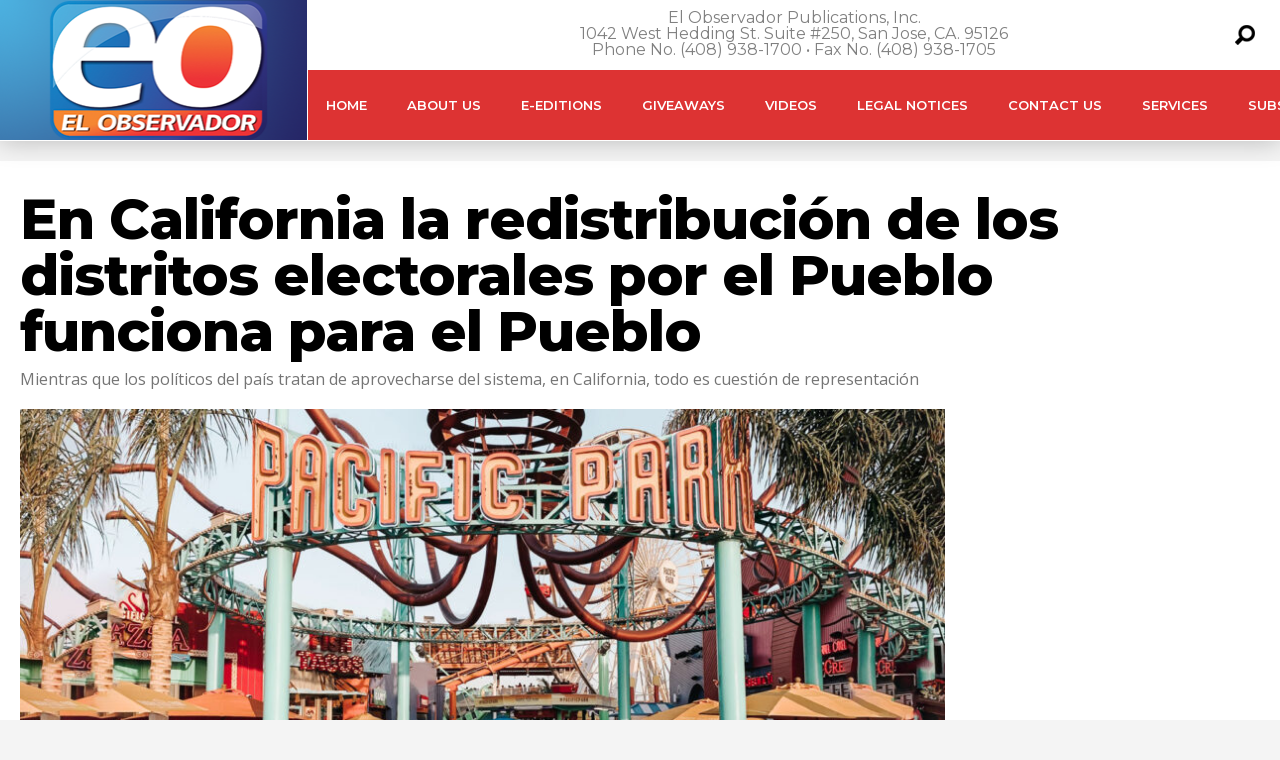

--- FILE ---
content_type: text/html; charset=UTF-8
request_url: https://el-observador.com/2022/01/07/en-california-la-redistribucion-de-los-distritos-electorales-por-el-pueblo-funciona-para-el-pueblo/
body_size: 18555
content:
<!DOCTYPE html>
<html lang="en-US"><head>
<meta http-equiv="content-type" content="text/html; charset=UTF-8" />
<!--viewport-->
<meta name="viewport" content="width=device-width, initial-scale=1.0" />
<!--charset-->
<!--rss-comments-->
<link rel="alternate" type="application/rss+xml" href="https://el-observador.com/comments/feed/"/>
<!--rss-->
<link rel="alternate" type="application/rss+xml" title="RSS 2.0" href="https://el-observador.com/feed/" />
<!--atom-->
<link rel="alternate" type="application/atom+xml" title="Atom" href="https://el-observador.com/feed/atom/" />
<!--pingback-->
<link rel="pingback" href="https://el-observador.com/xmlrpc.php" />

<!--Facebook Open Graph-->
<!--FB page title-->
<meta property="og:title" content="En California la redistribución de los distritos electorales por el Pueblo funciona para el Pueblo" />
<!--FB description-->
<meta property="og:description" content="Mark Hedin
Ethnic Media Services
El recién terminado proceso de redistribución de los distritos electorales en California ofrece un modelo para el resto de Estados Unidos en cuanto al establecimie..."/>
<!--FB url-->
<meta property="og:url" content="https://el-observador.com/2022/01/07/en-california-la-redistribucion-de-los-distritos-electorales-por-el-pueblo-funciona-para-el-pueblo/"/>
<!--FB image-->
<meta property="og:image" content="https://el-observador.com/wp-content/uploads/2022/01/derick-mckinney-qxMrt1ZBZ24-WEB-933x445.jpg" />
<!--FB type-->
<meta property="og:type" content="article"/>
<!--FB site name-->
<meta property="og:site_name" content="El Observador"/>
<title>En California la redistribución de los distritos electorales por el Pueblo funciona para el Pueblo &#8211; El Observador</title>
<meta name='robots' content='max-image-preview:large' />
	<style>img:is([sizes="auto" i], [sizes^="auto," i]) { contain-intrinsic-size: 3000px 1500px }</style>
	<link rel='dns-prefetch' href='//fonts.googleapis.com' />
<link rel="alternate" type="application/rss+xml" title="El Observador &raquo; Feed" href="https://el-observador.com/feed/" />
<link rel="alternate" type="application/rss+xml" title="El Observador &raquo; Comments Feed" href="https://el-observador.com/comments/feed/" />
<link rel="alternate" type="application/rss+xml" title="El Observador &raquo; En California la redistribución de los distritos electorales por el Pueblo funciona para el Pueblo Comments Feed" href="https://el-observador.com/2022/01/07/en-california-la-redistribucion-de-los-distritos-electorales-por-el-pueblo-funciona-para-el-pueblo/feed/" />
<script type="text/javascript">
/* <![CDATA[ */
window._wpemojiSettings = {"baseUrl":"https:\/\/s.w.org\/images\/core\/emoji\/15.0.3\/72x72\/","ext":".png","svgUrl":"https:\/\/s.w.org\/images\/core\/emoji\/15.0.3\/svg\/","svgExt":".svg","source":{"concatemoji":"https:\/\/el-observador.com\/wp-includes\/js\/wp-emoji-release.min.js?ver=8e9dcbdbfbd5f7827bfdc3193d8b222c"}};
/*! This file is auto-generated */
!function(i,n){var o,s,e;function c(e){try{var t={supportTests:e,timestamp:(new Date).valueOf()};sessionStorage.setItem(o,JSON.stringify(t))}catch(e){}}function p(e,t,n){e.clearRect(0,0,e.canvas.width,e.canvas.height),e.fillText(t,0,0);var t=new Uint32Array(e.getImageData(0,0,e.canvas.width,e.canvas.height).data),r=(e.clearRect(0,0,e.canvas.width,e.canvas.height),e.fillText(n,0,0),new Uint32Array(e.getImageData(0,0,e.canvas.width,e.canvas.height).data));return t.every(function(e,t){return e===r[t]})}function u(e,t,n){switch(t){case"flag":return n(e,"\ud83c\udff3\ufe0f\u200d\u26a7\ufe0f","\ud83c\udff3\ufe0f\u200b\u26a7\ufe0f")?!1:!n(e,"\ud83c\uddfa\ud83c\uddf3","\ud83c\uddfa\u200b\ud83c\uddf3")&&!n(e,"\ud83c\udff4\udb40\udc67\udb40\udc62\udb40\udc65\udb40\udc6e\udb40\udc67\udb40\udc7f","\ud83c\udff4\u200b\udb40\udc67\u200b\udb40\udc62\u200b\udb40\udc65\u200b\udb40\udc6e\u200b\udb40\udc67\u200b\udb40\udc7f");case"emoji":return!n(e,"\ud83d\udc26\u200d\u2b1b","\ud83d\udc26\u200b\u2b1b")}return!1}function f(e,t,n){var r="undefined"!=typeof WorkerGlobalScope&&self instanceof WorkerGlobalScope?new OffscreenCanvas(300,150):i.createElement("canvas"),a=r.getContext("2d",{willReadFrequently:!0}),o=(a.textBaseline="top",a.font="600 32px Arial",{});return e.forEach(function(e){o[e]=t(a,e,n)}),o}function t(e){var t=i.createElement("script");t.src=e,t.defer=!0,i.head.appendChild(t)}"undefined"!=typeof Promise&&(o="wpEmojiSettingsSupports",s=["flag","emoji"],n.supports={everything:!0,everythingExceptFlag:!0},e=new Promise(function(e){i.addEventListener("DOMContentLoaded",e,{once:!0})}),new Promise(function(t){var n=function(){try{var e=JSON.parse(sessionStorage.getItem(o));if("object"==typeof e&&"number"==typeof e.timestamp&&(new Date).valueOf()<e.timestamp+604800&&"object"==typeof e.supportTests)return e.supportTests}catch(e){}return null}();if(!n){if("undefined"!=typeof Worker&&"undefined"!=typeof OffscreenCanvas&&"undefined"!=typeof URL&&URL.createObjectURL&&"undefined"!=typeof Blob)try{var e="postMessage("+f.toString()+"("+[JSON.stringify(s),u.toString(),p.toString()].join(",")+"));",r=new Blob([e],{type:"text/javascript"}),a=new Worker(URL.createObjectURL(r),{name:"wpTestEmojiSupports"});return void(a.onmessage=function(e){c(n=e.data),a.terminate(),t(n)})}catch(e){}c(n=f(s,u,p))}t(n)}).then(function(e){for(var t in e)n.supports[t]=e[t],n.supports.everything=n.supports.everything&&n.supports[t],"flag"!==t&&(n.supports.everythingExceptFlag=n.supports.everythingExceptFlag&&n.supports[t]);n.supports.everythingExceptFlag=n.supports.everythingExceptFlag&&!n.supports.flag,n.DOMReady=!1,n.readyCallback=function(){n.DOMReady=!0}}).then(function(){return e}).then(function(){var e;n.supports.everything||(n.readyCallback(),(e=n.source||{}).concatemoji?t(e.concatemoji):e.wpemoji&&e.twemoji&&(t(e.twemoji),t(e.wpemoji)))}))}((window,document),window._wpemojiSettings);
/* ]]> */
</script>
<link rel='stylesheet' id='google-fonts-css' href='https://fonts.googleapis.com/css?subset=latin%2Clatin-ext%2Ccyrillic%2Ccyrillic-ext&#038;family=Montserrat%3A400%2C600%2C700%2C800%7CMontserrat+rel%3D%27stylesheet%27+type%3D%27text%2Fcss&#038;ver=6.7.4' type='text/css' media='all' />
<link rel='stylesheet' id='google-menu-fonts-css' href='https://fonts.googleapis.com/css?subset=latin%2Clatin-ext%2Ccyrillic%2Ccyrillic-ext&#038;family=Montserrat%3A400%2C600%2C700%2C800%7CMontserrat+rel%3D%27stylesheet%27+type%3D%27text%2Fcss&#038;ver=6.7.4' type='text/css' media='all' />
<link rel='stylesheet' id='google-widget-fonts-css' href='https://fonts.googleapis.com/css?subset=latin%2Clatin-ext%2Ccyrillic%2Ccyrillic-ext&#038;family=Open+Sans%3A400%7COpen+Sans+rel%3D%27stylesheet%27+type%3D%27text%2Fcss&#038;ver=6.7.4' type='text/css' media='all' />
<style id='wp-emoji-styles-inline-css' type='text/css'>

	img.wp-smiley, img.emoji {
		display: inline !important;
		border: none !important;
		box-shadow: none !important;
		height: 1em !important;
		width: 1em !important;
		margin: 0 0.07em !important;
		vertical-align: -0.1em !important;
		background: none !important;
		padding: 0 !important;
	}
</style>
<link rel='stylesheet' id='wp-block-library-css' href='https://el-observador.com/wp-includes/css/dist/block-library/style.min.css?ver=8e9dcbdbfbd5f7827bfdc3193d8b222c' type='text/css' media='all' />
<style id='classic-theme-styles-inline-css' type='text/css'>
/*! This file is auto-generated */
.wp-block-button__link{color:#fff;background-color:#32373c;border-radius:9999px;box-shadow:none;text-decoration:none;padding:calc(.667em + 2px) calc(1.333em + 2px);font-size:1.125em}.wp-block-file__button{background:#32373c;color:#fff;text-decoration:none}
</style>
<style id='global-styles-inline-css' type='text/css'>
:root{--wp--preset--aspect-ratio--square: 1;--wp--preset--aspect-ratio--4-3: 4/3;--wp--preset--aspect-ratio--3-4: 3/4;--wp--preset--aspect-ratio--3-2: 3/2;--wp--preset--aspect-ratio--2-3: 2/3;--wp--preset--aspect-ratio--16-9: 16/9;--wp--preset--aspect-ratio--9-16: 9/16;--wp--preset--color--black: #000000;--wp--preset--color--cyan-bluish-gray: #abb8c3;--wp--preset--color--white: #ffffff;--wp--preset--color--pale-pink: #f78da7;--wp--preset--color--vivid-red: #cf2e2e;--wp--preset--color--luminous-vivid-orange: #ff6900;--wp--preset--color--luminous-vivid-amber: #fcb900;--wp--preset--color--light-green-cyan: #7bdcb5;--wp--preset--color--vivid-green-cyan: #00d084;--wp--preset--color--pale-cyan-blue: #8ed1fc;--wp--preset--color--vivid-cyan-blue: #0693e3;--wp--preset--color--vivid-purple: #9b51e0;--wp--preset--gradient--vivid-cyan-blue-to-vivid-purple: linear-gradient(135deg,rgba(6,147,227,1) 0%,rgb(155,81,224) 100%);--wp--preset--gradient--light-green-cyan-to-vivid-green-cyan: linear-gradient(135deg,rgb(122,220,180) 0%,rgb(0,208,130) 100%);--wp--preset--gradient--luminous-vivid-amber-to-luminous-vivid-orange: linear-gradient(135deg,rgba(252,185,0,1) 0%,rgba(255,105,0,1) 100%);--wp--preset--gradient--luminous-vivid-orange-to-vivid-red: linear-gradient(135deg,rgba(255,105,0,1) 0%,rgb(207,46,46) 100%);--wp--preset--gradient--very-light-gray-to-cyan-bluish-gray: linear-gradient(135deg,rgb(238,238,238) 0%,rgb(169,184,195) 100%);--wp--preset--gradient--cool-to-warm-spectrum: linear-gradient(135deg,rgb(74,234,220) 0%,rgb(151,120,209) 20%,rgb(207,42,186) 40%,rgb(238,44,130) 60%,rgb(251,105,98) 80%,rgb(254,248,76) 100%);--wp--preset--gradient--blush-light-purple: linear-gradient(135deg,rgb(255,206,236) 0%,rgb(152,150,240) 100%);--wp--preset--gradient--blush-bordeaux: linear-gradient(135deg,rgb(254,205,165) 0%,rgb(254,45,45) 50%,rgb(107,0,62) 100%);--wp--preset--gradient--luminous-dusk: linear-gradient(135deg,rgb(255,203,112) 0%,rgb(199,81,192) 50%,rgb(65,88,208) 100%);--wp--preset--gradient--pale-ocean: linear-gradient(135deg,rgb(255,245,203) 0%,rgb(182,227,212) 50%,rgb(51,167,181) 100%);--wp--preset--gradient--electric-grass: linear-gradient(135deg,rgb(202,248,128) 0%,rgb(113,206,126) 100%);--wp--preset--gradient--midnight: linear-gradient(135deg,rgb(2,3,129) 0%,rgb(40,116,252) 100%);--wp--preset--font-size--small: 13px;--wp--preset--font-size--medium: 20px;--wp--preset--font-size--large: 36px;--wp--preset--font-size--x-large: 42px;--wp--preset--spacing--20: 0.44rem;--wp--preset--spacing--30: 0.67rem;--wp--preset--spacing--40: 1rem;--wp--preset--spacing--50: 1.5rem;--wp--preset--spacing--60: 2.25rem;--wp--preset--spacing--70: 3.38rem;--wp--preset--spacing--80: 5.06rem;--wp--preset--shadow--natural: 6px 6px 9px rgba(0, 0, 0, 0.2);--wp--preset--shadow--deep: 12px 12px 50px rgba(0, 0, 0, 0.4);--wp--preset--shadow--sharp: 6px 6px 0px rgba(0, 0, 0, 0.2);--wp--preset--shadow--outlined: 6px 6px 0px -3px rgba(255, 255, 255, 1), 6px 6px rgba(0, 0, 0, 1);--wp--preset--shadow--crisp: 6px 6px 0px rgba(0, 0, 0, 1);}:where(.is-layout-flex){gap: 0.5em;}:where(.is-layout-grid){gap: 0.5em;}body .is-layout-flex{display: flex;}.is-layout-flex{flex-wrap: wrap;align-items: center;}.is-layout-flex > :is(*, div){margin: 0;}body .is-layout-grid{display: grid;}.is-layout-grid > :is(*, div){margin: 0;}:where(.wp-block-columns.is-layout-flex){gap: 2em;}:where(.wp-block-columns.is-layout-grid){gap: 2em;}:where(.wp-block-post-template.is-layout-flex){gap: 1.25em;}:where(.wp-block-post-template.is-layout-grid){gap: 1.25em;}.has-black-color{color: var(--wp--preset--color--black) !important;}.has-cyan-bluish-gray-color{color: var(--wp--preset--color--cyan-bluish-gray) !important;}.has-white-color{color: var(--wp--preset--color--white) !important;}.has-pale-pink-color{color: var(--wp--preset--color--pale-pink) !important;}.has-vivid-red-color{color: var(--wp--preset--color--vivid-red) !important;}.has-luminous-vivid-orange-color{color: var(--wp--preset--color--luminous-vivid-orange) !important;}.has-luminous-vivid-amber-color{color: var(--wp--preset--color--luminous-vivid-amber) !important;}.has-light-green-cyan-color{color: var(--wp--preset--color--light-green-cyan) !important;}.has-vivid-green-cyan-color{color: var(--wp--preset--color--vivid-green-cyan) !important;}.has-pale-cyan-blue-color{color: var(--wp--preset--color--pale-cyan-blue) !important;}.has-vivid-cyan-blue-color{color: var(--wp--preset--color--vivid-cyan-blue) !important;}.has-vivid-purple-color{color: var(--wp--preset--color--vivid-purple) !important;}.has-black-background-color{background-color: var(--wp--preset--color--black) !important;}.has-cyan-bluish-gray-background-color{background-color: var(--wp--preset--color--cyan-bluish-gray) !important;}.has-white-background-color{background-color: var(--wp--preset--color--white) !important;}.has-pale-pink-background-color{background-color: var(--wp--preset--color--pale-pink) !important;}.has-vivid-red-background-color{background-color: var(--wp--preset--color--vivid-red) !important;}.has-luminous-vivid-orange-background-color{background-color: var(--wp--preset--color--luminous-vivid-orange) !important;}.has-luminous-vivid-amber-background-color{background-color: var(--wp--preset--color--luminous-vivid-amber) !important;}.has-light-green-cyan-background-color{background-color: var(--wp--preset--color--light-green-cyan) !important;}.has-vivid-green-cyan-background-color{background-color: var(--wp--preset--color--vivid-green-cyan) !important;}.has-pale-cyan-blue-background-color{background-color: var(--wp--preset--color--pale-cyan-blue) !important;}.has-vivid-cyan-blue-background-color{background-color: var(--wp--preset--color--vivid-cyan-blue) !important;}.has-vivid-purple-background-color{background-color: var(--wp--preset--color--vivid-purple) !important;}.has-black-border-color{border-color: var(--wp--preset--color--black) !important;}.has-cyan-bluish-gray-border-color{border-color: var(--wp--preset--color--cyan-bluish-gray) !important;}.has-white-border-color{border-color: var(--wp--preset--color--white) !important;}.has-pale-pink-border-color{border-color: var(--wp--preset--color--pale-pink) !important;}.has-vivid-red-border-color{border-color: var(--wp--preset--color--vivid-red) !important;}.has-luminous-vivid-orange-border-color{border-color: var(--wp--preset--color--luminous-vivid-orange) !important;}.has-luminous-vivid-amber-border-color{border-color: var(--wp--preset--color--luminous-vivid-amber) !important;}.has-light-green-cyan-border-color{border-color: var(--wp--preset--color--light-green-cyan) !important;}.has-vivid-green-cyan-border-color{border-color: var(--wp--preset--color--vivid-green-cyan) !important;}.has-pale-cyan-blue-border-color{border-color: var(--wp--preset--color--pale-cyan-blue) !important;}.has-vivid-cyan-blue-border-color{border-color: var(--wp--preset--color--vivid-cyan-blue) !important;}.has-vivid-purple-border-color{border-color: var(--wp--preset--color--vivid-purple) !important;}.has-vivid-cyan-blue-to-vivid-purple-gradient-background{background: var(--wp--preset--gradient--vivid-cyan-blue-to-vivid-purple) !important;}.has-light-green-cyan-to-vivid-green-cyan-gradient-background{background: var(--wp--preset--gradient--light-green-cyan-to-vivid-green-cyan) !important;}.has-luminous-vivid-amber-to-luminous-vivid-orange-gradient-background{background: var(--wp--preset--gradient--luminous-vivid-amber-to-luminous-vivid-orange) !important;}.has-luminous-vivid-orange-to-vivid-red-gradient-background{background: var(--wp--preset--gradient--luminous-vivid-orange-to-vivid-red) !important;}.has-very-light-gray-to-cyan-bluish-gray-gradient-background{background: var(--wp--preset--gradient--very-light-gray-to-cyan-bluish-gray) !important;}.has-cool-to-warm-spectrum-gradient-background{background: var(--wp--preset--gradient--cool-to-warm-spectrum) !important;}.has-blush-light-purple-gradient-background{background: var(--wp--preset--gradient--blush-light-purple) !important;}.has-blush-bordeaux-gradient-background{background: var(--wp--preset--gradient--blush-bordeaux) !important;}.has-luminous-dusk-gradient-background{background: var(--wp--preset--gradient--luminous-dusk) !important;}.has-pale-ocean-gradient-background{background: var(--wp--preset--gradient--pale-ocean) !important;}.has-electric-grass-gradient-background{background: var(--wp--preset--gradient--electric-grass) !important;}.has-midnight-gradient-background{background: var(--wp--preset--gradient--midnight) !important;}.has-small-font-size{font-size: var(--wp--preset--font-size--small) !important;}.has-medium-font-size{font-size: var(--wp--preset--font-size--medium) !important;}.has-large-font-size{font-size: var(--wp--preset--font-size--large) !important;}.has-x-large-font-size{font-size: var(--wp--preset--font-size--x-large) !important;}
:where(.wp-block-post-template.is-layout-flex){gap: 1.25em;}:where(.wp-block-post-template.is-layout-grid){gap: 1.25em;}
:where(.wp-block-columns.is-layout-flex){gap: 2em;}:where(.wp-block-columns.is-layout-grid){gap: 2em;}
:root :where(.wp-block-pullquote){font-size: 1.5em;line-height: 1.6;}
</style>
<link rel='stylesheet' id='responsive-lightbox-swipebox-css' href='https://el-observador.com/wp-content/plugins/responsive-lightbox/assets/swipebox/swipebox.min.css?ver=1.5.2' type='text/css' media='all' />
<link rel='stylesheet' id='style-css' href='https://el-observador.com/wp-content/themes/examiner/style.css?ver=8e9dcbdbfbd5f7827bfdc3193d8b222c' type='text/css' media='all' />
<script type="text/javascript" src="https://el-observador.com/wp-includes/js/jquery/jquery.min.js?ver=3.7.1" id="jquery-core-js"></script>
<script type="text/javascript" src="https://el-observador.com/wp-includes/js/jquery/jquery-migrate.min.js?ver=3.4.1" id="jquery-migrate-js"></script>
<script type="text/javascript" src="https://el-observador.com/wp-content/plugins/responsive-lightbox/assets/swipebox/jquery.swipebox.min.js?ver=1.5.2" id="responsive-lightbox-swipebox-js"></script>
<script type="text/javascript" src="https://el-observador.com/wp-includes/js/underscore.min.js?ver=1.13.7" id="underscore-js"></script>
<script type="text/javascript" src="https://el-observador.com/wp-content/plugins/responsive-lightbox/assets/infinitescroll/infinite-scroll.pkgd.min.js?ver=4.0.1" id="responsive-lightbox-infinite-scroll-js"></script>
<script type="text/javascript" id="responsive-lightbox-js-before">
/* <![CDATA[ */
var rlArgs = {"script":"swipebox","selector":"lightbox","customEvents":"","activeGalleries":true,"animation":true,"hideCloseButtonOnMobile":false,"removeBarsOnMobile":false,"hideBars":true,"hideBarsDelay":5000,"videoMaxWidth":1080,"useSVG":false,"loopAtEnd":false,"woocommerce_gallery":false,"ajaxurl":"https:\/\/el-observador.com\/wp-admin\/admin-ajax.php","nonce":"ecc01fb2fb","preview":false,"postId":25973,"scriptExtension":false};
/* ]]> */
</script>
<script type="text/javascript" src="https://el-observador.com/wp-content/plugins/responsive-lightbox/js/front.js?ver=2.5.5" id="responsive-lightbox-js"></script>
<script type="text/javascript" id="sf-autocomplete-js-extra">
/* <![CDATA[ */
var stepfoxcomplete = {"stepfoxcompleteurl":"https:\/\/el-observador.com\/wp-admin\/admin-ajax.php"};
/* ]]> */
</script>
<script type="text/javascript" src="https://el-observador.com/wp-content/themes/examiner/js/sf-autocomplete.js?ver=8e9dcbdbfbd5f7827bfdc3193d8b222c" id="sf-autocomplete-js"></script>
<script type="text/javascript" src="https://el-observador.com/wp-content/themes/examiner/js/jquery.flexslider-min.js?ver=8e9dcbdbfbd5f7827bfdc3193d8b222c" id="flexslider-js"></script>
<script type="text/javascript" src="https://el-observador.com/wp-content/themes/examiner/js/exm1-scripts.js?ver=8e9dcbdbfbd5f7827bfdc3193d8b222c" id="exm1-js"></script>
<script type="text/javascript" src="https://el-observador.com/wp-content/themes/examiner/js/respond.min.js?ver=8e9dcbdbfbd5f7827bfdc3193d8b222c" id="respond-js"></script>
<script type="text/javascript" src="https://el-observador.com/wp-content/themes/examiner/js/smoothscroll.js?ver=8e9dcbdbfbd5f7827bfdc3193d8b222c" id="smoothscroll-js"></script>
<script type="text/javascript" id="live-video-js-extra">
/* <![CDATA[ */
var exm1_live_video_ajax = {"exm1_live_video_ajaxurl":"https:\/\/el-observador.com\/wp-admin\/admin-ajax.php"};
/* ]]> */
</script>
<script type="text/javascript" src="https://el-observador.com/wp-content/themes/examiner/js/ajax-video-widget.js?ver=8e9dcbdbfbd5f7827bfdc3193d8b222c" id="live-video-js"></script>
<link rel="https://api.w.org/" href="https://el-observador.com/wp-json/" /><link rel="alternate" title="JSON" type="application/json" href="https://el-observador.com/wp-json/wp/v2/posts/25973" /><link rel="EditURI" type="application/rsd+xml" title="RSD" href="https://el-observador.com/xmlrpc.php?rsd" />
<link rel="canonical" href="https://el-observador.com/2022/01/07/en-california-la-redistribucion-de-los-distritos-electorales-por-el-pueblo-funciona-para-el-pueblo/" />
<link rel="alternate" title="oEmbed (JSON)" type="application/json+oembed" href="https://el-observador.com/wp-json/oembed/1.0/embed?url=https%3A%2F%2Fel-observador.com%2F2022%2F01%2F07%2Fen-california-la-redistribucion-de-los-distritos-electorales-por-el-pueblo-funciona-para-el-pueblo%2F" />
<link rel="alternate" title="oEmbed (XML)" type="text/xml+oembed" href="https://el-observador.com/wp-json/oembed/1.0/embed?url=https%3A%2F%2Fel-observador.com%2F2022%2F01%2F07%2Fen-california-la-redistribucion-de-los-distritos-electorales-por-el-pueblo-funciona-para-el-pueblo%2F&#038;format=xml" />


<style type='text/css'>
.fullwidth-image:before{ box-shadow: inset 0 -327px 200px -200px #f4f4f4;}
.top-menu{background-color:#ffffff;}
.top-menu-posts li .category-icon a{color:#dd3333;}
.top-menu-posts .featured-posts-title a{color:#0a0a0a;}
body, .small-title, .widget-title, .tv-featured-title{font-family:Montserrat;}
.popular-part:before{background:#dd3333;box-shadow: 0 -999px 0 999px #dd3333;}
.popular-slider-container .slides:before{background: radial-gradient(ellipse at center, rgba(0,0,0,0) 0%,#dd3333 64%,#dd3333 100%);}
.popular-part a, .popular-part .widget-title{color:#ffffff;}
.read-more a{color:#dd3333;}
.blog-post-content, .img-featured-text, .about-text, .exm1-blog-posts-subtitle, .flex-active-slide .slide-excerpt, .jumping-posts-excerpt, .combination-title-subtitle, .tv-widget-content, #post-content, #post-page-subtitle, .newsroll-posts-title a{font-family:Open Sans;}
#footer{background:#dd3333; }
#footer a, .copyright-text{color:#FFFFFF;}
#footer a:hover{color:;}
.footer-wrap{border-color:#ffffff;}
#main-nav ul li a, #mob-menu{font-family: Montserrat;}
#wrapper, .footer-wrap{max-width:1290px;}
#navigation .content-social, .top-menu, .big-logo, #navigation #searchform input, .sub-menu-wrapper, .ticker-box, #navigation{border-color:#ffffff;}
#site-logo, .about-logo, #mob-menu{background:#1e73be;}
#navigation, .ticker-box, .page-numbers.current, .about-social{background:#dd3333;}
.menu-item .menu-link, #ticker a, .page-numbers.current, #navigation .submit-button, #navigation .content-social li a, .about-social a, .ticker-heading{color:#ffffff;}
.subsignmeni:after{border-top: 8px solid #ffffff;}
#main .widget-title, #main .widget-title a{color:#dd3333;}
#main-nav ul li:hover > .menu-link, #ticker a:hover, #navigation .content-social li a:hover, .about-social a:hover, .sub-menu-wrapper .small-category li:hover > .small-text a{color:#eaeaea;}
.subsignmeni:hover:after{border-top: 8px solid #eaeaea;}
#main-nav ul li > .menu-link{font-weight:600;}
.menu-link {font-size:13px;}
.featured-category, .trending-title, .trending-posts, .page-numbers, input#wp-submit{background: #dd3333;}
.newsroll-title, .exm1-blog-posts-thumb, .post-page-gallery-thumbnails .flex-active-slide:after, .flex-active .wide-slider-thumb:after{border-color:#dd3333;}
.blog-post-author a, .exm1-blog-posts-author a, #recentcomments li, .widget_categories select, .widget_archive select, .sticky a{color:#dd3333;}

#searchform .submit-button{background:#dd3333 url(https://el-observador.com/wp-content/themes/examiner/images/search-icon-black.png) no-repeat center;}
#navigation #searchform input{background-image:url(https://el-observador.com/wp-content/themes/examiner/images/search-icon-black.png);}
#navigation #mob-menu #searchform input{background-image:url(https://el-observador.com/wp-content/themes/examiner/images/search-icon-black.png);}
.mob-menu-button{background: url(https://el-observador.com/wp-content/themes/examiner/images/menu_icon-black.png) no-repeat 50% 50%; } 

ul.tabs li.active{background:#dd3333;}
ul.tabs li.active, ul.tabs li {border-color:#dd3333;}
.tabs li.active h4 a{color:#ffffff;}

.img-featured-review-score, .blog-post-categories, .jumping-posts li:hover .jumping-posts-text, .woocommerce input#searchsubmit, .super-slider-category, .floating-share-icons li, .pagination.pagination-load-more a, .slider-category{background:#dd3333;}
.sub-meni .menu-links.inside-menu li{background: #dd3333;}
.sub-meni .menu-links.inside-menu li a{color: #ffffff;}
.sub-menu{border-color:#dd3333;}

#post-content{font-size:14px;line-height:22.4px;}
::selection{background:#dd3333;}
::-moz-selection{background:#dd3333;}
.load-circle{border-bottom:5px solid #dd3333;border-right:5px solid #dd3333;box-shadow: 0 0 35px #dd3333;}
#wp-calendar #today{background:#dd3333 !important;text-shadow:none;}
.total-score, .score-width, li:hover .play-icon{background: #dd3333;}
.jumping-posts li:hover .jumping-posts-text:before{border-bottom: 14px solid #dd3333;}
.single-post #post-content.first-letter > p:first-of-type:first-letter{font-size:67px; color:#dd3333;float: left;line-height: 60px;margin-right: 15px;font-weight:800;}
#post-page-title h1{text-transform:none;}
blockquote, q.left, q{border-left: 2px solid #dd3333;color:#dd3333;}
.img-featured-review-score:before{border-top: 9px solid #dd3333;}
.sub-meni .menu-links.inside-menu li:hover{background:#dd3333;}
#main-nav .sub-meni .menu-links.inside-menu li:hover > .menu-link{color:#eaeaea;}
.ticker-arrows{background:#dd3333;box-shadow:-21px 0 30px #dd3333;}
.widget-title {font-style: normal;font-weight:700;}

.huge .img-featured-posts-image:after, .super-image:after, .super-slider li .super-slider-post:after, .super-slider li .super-slider-post:after, .img-featured-posts-image:before, .small-image:before, .wide-slider .slides li:after{ background: //, #cccccc, #1c1c1c);opacity:0.3;}


.post-author a, .post-author a:visited, .good-title, .bad-title, #post-content a, .trending-posts-category a, .category-tv-icon a, .ticker-sign, .category-icon a, .jumping-posts-category a, a:hover, .category-icon a:hover, .trending-posts-category a:hover, .featured-posts-title a:hover, #post-content a:hover, .blog-post-title h2 a:hover, .bypostauthor a:hover, .post-author a:hover, .most-commented-cateogory a, .most-commented-count a {color:#dd3333;}


.content q.right{border-left:0;border-right: 2px solid #dd3333;color:#dd3333;}



.widget.buddypress div.item-options a, .widget_display_stats dd{color:#dd3333;}
#buddypress div.item-list-tabs ul li a span, #buddypress div.item-list-tabs ul li.current a span, #buddypress div.item-list-tabs ul li.selected a span, .widget.buddypress #bp-login-widget-form #bp-login-widget-submit, span.bp-login-widget-register-link a, button#user-submit, .bbp-login-form .bbp-login-links a, tt button.button.submit.user-submit, input#bbp_search_submit {background:#dd3333;}

.image_fx1:hover:after{background: #dd3333;}

.cart-top{background:url(https://el-observador.com/wp-content/themes/examiner/images/shopping-cart-icon-black.png) no-repeat 36px 0;}
@media screen and (max-width: 700px) {#main-nav ul li {background:#dd3333;}.sub-menu-wrapper .menu-links.inside-menu .menu-link{color:#ffffff;}.menu-item{border-bottom:none !important;}}

.woocommerce #content input.button, .woocommerce #respond input#submit, .woocommerce a.button, .woocommerce button.button, .woocommerce input.button, .woocommerce-page #content input.button, .woocommerce-page #respond input#submit, .woocommerce-page a.button, .woocommerce-page button.button, .woocommerce-page input.button, .woocommerce a.button.alt, .woocommerce button.button.alt, .woocommerce input.button.alt, .woocommerce #respond input#submit.alt, .woocommerce #content input.button.alt, .woocommerce-page a.button.alt, .woocommerce-page button.button.alt, .woocommerce-page input.button.alt, .woocommerce-page #respond input#submit.alt, .woocommerce-page #content input.button.alt, .woocommerce .widget_layered_nav_filters ul li a, .woocommerce-page .widget_layered_nav_filters ul li a, .woocommerce .widget_layered_nav ul li.chosen a, .woocommerce-page .widget_layered_nav ul li.chosen a, .woocommerce span.onsale, .woocommerce-page span.onsale, .woocommerce .woocommerce-message:before, .woocommerce-page .woocommerce-message:before, .woocommerce .woocommerce-info:before, .woocommerce-page .woocommerce-info:before, .woocommerce table.cart a.remove:hover, .woocommerce #content table.cart a.remove:hover, .woocommerce-page table.cart a.remove:hover, .woocommerce-page #content table.cart a.remove:hover, .woocommerce .widget_price_filter .ui-slider .ui-slider-handle, .woocommerce-page .widget_price_filter .ui-slider .ui-slider-handle, .woocommerce .widget_price_filter .ui-slider .ui-slider-range, .woocommerce-page .widget_price_filter .ui-slider .ui-slider-range, .woocommerce div.product .woocommerce-tabs ul.tabs li, .woocommerce #content div.product .woocommerce-tabs ul.tabs li, .woocommerce-page div.product .woocommerce-tabs ul.tabs li, .woocommerce-page #content div.product .woocommerce-tabs ul.tabs li{background:#dd3333;}

.woocommerce ul.products li.product .price, .woocommerce-page ul.products li.product .price, .woocommerce div.product span.price, .woocommerce div.product p.price, .woocommerce #content div.product span.price, .woocommerce #content div.product p.price, .woocommerce-page div.product span.price, .woocommerce-page div.product p.price, .woocommerce-page #content div.product span.price, .woocommerce-page #content div.product p.price, .woocommerce a.button.alt:hover, .woocommerce button.button.alt:hover, .woocommerce input.button.alt:hover, .woocommerce #respond input#submit.alt:hover, .woocommerce #content input.button.alt:hover, .woocommerce-page a.button.alt:hover, .woocommerce-page button.button.alt:hover, .woocommerce-page input.button.alt:hover, .woocommerce-page #respond input#submit.alt:hover, .woocommerce-page #content input.button.alt:hover, .woocommerce a.button:hover, .woocommerce button.button:hover, .woocommerce input.button:hover, .woocommerce #respond input#submit:hover, .woocommerce #content input.button:hover, .woocommerce-page a.button:hover, .woocommerce-page button.button:hover, .woocommerce-page input.button:hover, .woocommerce-page #respond input#submit:hover, .woocommerce-page #content input.button:hover, .woocommerce-page #main a.button:hover, .woocommerce div.product .woocommerce-tabs ul.tabs li, .woocommerce #content div.product .woocommerce-tabs ul.tabs li, .woocommerce-page div.product .woocommerce-tabs ul.tabs li, .woocommerce-page #content div.product .woocommerce-tabs ul.tabs li, .woocommerce div.product .woocommerce-tabs ul.tabs .active a:hover, span.posted_in a, span.tagged_as a, .woocommerce h1.page-title, .woocommerce .jumping-posts .star-rating, .woocommerce-page .jumping-posts .star-rating, .amount, #header .cart-contents:hover, #header .cart-contents{color:#dd3333;}

.woocommerce .woocommerce-message, .woocommerce-page .woocommerce-message, .woocommerce .woocommerce-info, .woocommerce-page .woocommerce-info{border-top:3px solid #dd3333; }

.product_meta, .woocommerce div.product div.summary, .woocommerce #content div.product div.summary, .woocommerce-page div.product div.summary, .woocommerce-page #content div.product div.summary, .woocommerce #reviews #comments ol.commentlist li .comment-text p, .woocommerce-page #reviews #comments ol.commentlist li .comment-text p, .woocommerce #review_form #respond p, .woocommerce-page #review_form #respond p, .woocommerce div.product .woocommerce-tabs .panel, .woocommerce #content div.product .woocommerce-tabs .panel, .woocommerce-page div.product .woocommerce-tabs .panel, .woocommerce-page #content div.product .woocommerce-tabs .panel, .woocommerce #reviews h3, .woocommerce-page #reviews h3{font-size:14px;line-height:22.4px;}

</style><script type='text/javascript'>
			var slide_picker = 'slide';
			var widget_fx = 'nowidgetfx';
			var image_effect = 'image_fx2';
	</script>
<style type="text/css">
.super-slider .slides li:nth-child(-n+3){display:block;}#header .size-small-thumb{maxwidth:auto;height:auto;}.single-post #main{opacity:1;}
@media screen and (min-width: 1024px) {
	#main{opacity:1;}
	.loading{opacity:1;};
	.size-1536x1536{
	width:calc(100vw / 0.83984375);
	height:calc((100vw / 0.83984375) / 1 );
max-width:1536px;
max-height:1536px;}	
@media screen and (-webkit-min-device-pixel-ratio:0) {
	.size-1536x1536{
	width:calc((100vw - 17px) / 0.83984375);
	height:calc(((100vw - 17px) / 0.83984375) / 1 );
max-width:1536px;
max-height:1536px;}
}}.super-slider .slides li:nth-child(-n+3){display:block;}#header .size-small-thumb{maxwidth:auto;height:auto;}.single-post #main{opacity:1;}
@media screen and (min-width: 1024px) {
	#main{opacity:1;}
	.loading{opacity:1;};
	.size-2048x2048{
	width:calc(100vw / 0.6298828125);
	height:calc((100vw / 0.6298828125) / 1 );
max-width:2048px;
max-height:2048px;}	
@media screen and (-webkit-min-device-pixel-ratio:0) {
	.size-2048x2048{
	width:calc((100vw - 17px) / 0.6298828125);
	height:calc(((100vw - 17px) / 0.6298828125) / 1 );
max-width:2048px;
max-height:2048px;}
}}.super-slider .slides li:nth-child(-n+3){display:block;}#header .size-small-thumb{maxwidth:auto;height:auto;}.single-post #main{opacity:1;}
@media screen and (min-width: 1024px) {
	#main{opacity:1;}
	.loading{opacity:1;};
	.size-fullwidth-singlepost-image{
	width:calc(100vw / 0.671875);
	height:calc((100vw / 0.671875) / 1.7777777777778 );
max-width:1920px;
max-height:1080px;}	
@media screen and (-webkit-min-device-pixel-ratio:0) {
	.size-fullwidth-singlepost-image{
	width:calc((100vw - 17px) / 0.671875);
	height:calc(((100vw - 17px) / 0.671875) / 1.7777777777778 );
max-width:1920px;
max-height:1080px;}
}}.super-slider .slides li:nth-child(-n+3){display:block;}#header .size-small-thumb{maxwidth:auto;height:auto;}.single-post #main{opacity:1;}
@media screen and (min-width: 1024px) {
	#main{opacity:1;}
	.loading{opacity:1;};
	.size-small-thumb{
	width:calc(100vw / 15.542168674699);
	height:calc((100vw / 15.542168674699) / 1 );
max-width:83px;
max-height:83px;}	
@media screen and (-webkit-min-device-pixel-ratio:0) {
	.size-small-thumb{
	width:calc((100vw - 17px) / 15.542168674699);
	height:calc(((100vw - 17px) / 15.542168674699) / 1 );
max-width:83px;
max-height:83px;}
}}.super-slider .slides li:nth-child(-n+3){display:block;}#header .size-small-thumb{maxwidth:auto;height:auto;}.single-post #main{opacity:1;}
@media screen and (min-width: 1024px) {
	#main{opacity:1;}
	.loading{opacity:1;};
	.size-huge-image-featured{
	width:calc(100vw / 2.0975609756098);
	height:calc((100vw / 2.0975609756098) / 2.1280276816609 );
max-width:615px;
max-height:289px;}	
@media screen and (-webkit-min-device-pixel-ratio:0) {
	.size-huge-image-featured{
	width:calc((100vw - 17px) / 2.0975609756098);
	height:calc(((100vw - 17px) / 2.0975609756098) / 2.1280276816609 );
max-width:615px;
max-height:289px;}
}}.super-slider .slides li:nth-child(-n+3){display:block;}#header .size-small-thumb{maxwidth:auto;height:auto;}.single-post #main{opacity:1;}
@media screen and (min-width: 1024px) {
	#main{opacity:1;}
	.loading{opacity:1;};
	.size-image-featured{
	width:calc(100vw / 4.3288590604027);
	height:calc((100vw / 4.3288590604027) / 1.0311418685121 );
max-width:298px;
max-height:289px;}	
@media screen and (-webkit-min-device-pixel-ratio:0) {
	.size-image-featured{
	width:calc((100vw - 17px) / 4.3288590604027);
	height:calc(((100vw - 17px) / 4.3288590604027) / 1.0311418685121 );
max-width:298px;
max-height:289px;}
}}.super-slider .slides li:nth-child(-n+3){display:block;}#header .size-small-thumb{maxwidth:auto;height:auto;}.single-post #main{opacity:1;}
@media screen and (min-width: 1024px) {
	#main{opacity:1;}
	.loading{opacity:1;};
	.size-small-image-featured{
	width:calc(100vw / 4.3288590604027);
	height:calc((100vw / 4.3288590604027) / 2.2074074074074 );
max-width:298px;
max-height:135px;}	
@media screen and (-webkit-min-device-pixel-ratio:0) {
	.size-small-image-featured{
	width:calc((100vw - 17px) / 4.3288590604027);
	height:calc(((100vw - 17px) / 4.3288590604027) / 2.2074074074074 );
max-width:298px;
max-height:135px;}
}}.super-slider .slides li:nth-child(-n+3){display:block;}#header .size-small-thumb{maxwidth:auto;height:auto;}.single-post #main{opacity:1;}
@media screen and (min-width: 1024px) {
	#main{opacity:1;}
	.loading{opacity:1;};
	.size-small-blog{
	width:calc(100vw / 4.3288590604027);
	height:calc((100vw / 4.3288590604027) / 1.6021505376344 );
max-width:298px;
max-height:186px;}	
@media screen and (-webkit-min-device-pixel-ratio:0) {
	.size-small-blog{
	width:calc((100vw - 17px) / 4.3288590604027);
	height:calc(((100vw - 17px) / 4.3288590604027) / 1.6021505376344 );
max-width:298px;
max-height:186px;}
}}.super-slider .slides li:nth-child(-n+3){display:block;}#header .size-small-thumb{maxwidth:auto;height:auto;}.single-post #main{opacity:1;}
@media screen and (min-width: 1024px) {
	#main{opacity:1;}
	.loading{opacity:1;};
	.size-big-blog-one{
	width:calc(100vw / 4.3288590604027);
	height:calc((100vw / 4.3288590604027) / 2.785046728972 );
max-width:298px;
max-height:107px;}	
@media screen and (-webkit-min-device-pixel-ratio:0) {
	.size-big-blog-one{
	width:calc((100vw - 17px) / 4.3288590604027);
	height:calc(((100vw - 17px) / 4.3288590604027) / 2.785046728972 );
max-width:298px;
max-height:107px;}
}}.super-slider .slides li:nth-child(-n+3){display:block;}#header .size-small-thumb{maxwidth:auto;height:auto;}.single-post #main{opacity:1;}
@media screen and (min-width: 1024px) {
	#main{opacity:1;}
	.loading{opacity:1;};
	.size-big-blog-two{
	width:calc(100vw / 2.0975609756098);
	height:calc((100vw / 2.0975609756098) / 2.7702702702703 );
max-width:615px;
max-height:222px;}	
@media screen and (-webkit-min-device-pixel-ratio:0) {
	.size-big-blog-two{
	width:calc((100vw - 17px) / 2.0975609756098);
	height:calc(((100vw - 17px) / 2.0975609756098) / 2.7702702702703 );
max-width:615px;
max-height:222px;}
}}.super-slider .slides li:nth-child(-n+3){display:block;}#header .size-small-thumb{maxwidth:auto;height:auto;}.single-post #main{opacity:1;}
@media screen and (min-width: 1024px) {
	#main{opacity:1;}
	.loading{opacity:1;};
	.size-big-blog-three{
	width:calc(100vw / 1.3826366559486);
	height:calc((100vw / 1.3826366559486) / 2.7767857142857 );
max-width:933px;
max-height:336px;}	
@media screen and (-webkit-min-device-pixel-ratio:0) {
	.size-big-blog-three{
	width:calc((100vw - 17px) / 1.3826366559486);
	height:calc(((100vw - 17px) / 1.3826366559486) / 2.7767857142857 );
max-width:933px;
max-height:336px;}
}}.super-slider .slides li:nth-child(-n+3){display:block;}#header .size-small-thumb{maxwidth:auto;height:auto;}.single-post #main{opacity:1;}
@media screen and (min-width: 1024px) {
	#main{opacity:1;}
	.loading{opacity:1;};
	.size-big-blog-four{
	width:calc(100vw / 1.032);
	height:calc((100vw / 1.032) / 2.7777777777778 );
max-width:1250px;
max-height:450px;}	
@media screen and (-webkit-min-device-pixel-ratio:0) {
	.size-big-blog-four{
	width:calc((100vw - 17px) / 1.032);
	height:calc(((100vw - 17px) / 1.032) / 2.7777777777778 );
max-width:1250px;
max-height:450px;}
}}@media screen and (min-width: 1024px) {
.size-super-slider-high{width:calc(100vw / 3.0283911671924); height:calc((100vw / 3.0283911671924) / 1.3782608695652 );}
@media screen and (-webkit-min-device-pixel-ratio:0) {
.size-super-slider-high{width:calc((100vw - 17px) / 3.0283911671924); height:calc(((100vw - 17px) / 3.0283911671924) / 1.3782608695652 );}
}}.super-slider .slides li:nth-child(-n+3){display:block;}#header .size-small-thumb{maxwidth:auto;height:auto;}.single-post #main{opacity:1;}
@media screen and (min-width: 1024px) {
	#main{opacity:1;}
	.loading{opacity:1;};
	.size-slider-two{
	width:calc(100vw / 2.0975609756098);
	height:calc((100vw / 2.0975609756098) / 2.1280276816609 );
max-width:615px;
max-height:289px;}	
@media screen and (-webkit-min-device-pixel-ratio:0) {
	.size-slider-two{
	width:calc((100vw - 17px) / 2.0975609756098);
	height:calc(((100vw - 17px) / 2.0975609756098) / 2.1280276816609 );
max-width:615px;
max-height:289px;}
}}.super-slider .slides li:nth-child(-n+3){display:block;}#header .size-small-thumb{maxwidth:auto;height:auto;}.single-post #main{opacity:1;}
@media screen and (min-width: 1024px) {
	#main{opacity:1;}
	.loading{opacity:1;};
	.size-slider-three{
	width:calc(100vw / 1.3826366559486);
	height:calc((100vw / 1.3826366559486) / 2.0966292134831 );
max-width:933px;
max-height:445px;}	
@media screen and (-webkit-min-device-pixel-ratio:0) {
	.size-slider-three{
	width:calc((100vw - 17px) / 1.3826366559486);
	height:calc(((100vw - 17px) / 1.3826366559486) / 2.0966292134831 );
max-width:933px;
max-height:445px;}
}}.super-slider .slides li:nth-child(-n+3){display:block;}#header .size-small-thumb{maxwidth:auto;height:auto;}.single-post #main{opacity:1;}
@media screen and (min-width: 1024px) {
	#main{opacity:1;}
	.loading{opacity:1;};
	.size-slider-four{
	width:calc(100vw / 1.032);
	height:calc((100vw / 1.032) / 2.0973154362416 );
max-width:1250px;
max-height:596px;}	
@media screen and (-webkit-min-device-pixel-ratio:0) {
	.size-slider-four{
	width:calc((100vw - 17px) / 1.032);
	height:calc(((100vw - 17px) / 1.032) / 2.0973154362416 );
max-width:1250px;
max-height:596px;}
}}.super-slider .slides li:nth-child(-n+3){display:block;}#header .size-small-thumb{maxwidth:auto;height:auto;}.single-post #main{opacity:1;}
@media screen and (min-width: 1024px) {
	#main{opacity:1;}
	.loading{opacity:1;};
	.size-big-carousel-thumb{
	width:calc(100vw / 4.3288590604027);
	height:calc((100vw / 4.3288590604027) / 0.61190965092402 );
max-width:298px;
max-height:487px;}	
@media screen and (-webkit-min-device-pixel-ratio:0) {
	.size-big-carousel-thumb{
	width:calc((100vw - 17px) / 4.3288590604027);
	height:calc(((100vw - 17px) / 4.3288590604027) / 0.61190965092402 );
max-width:298px;
max-height:487px;}
}}.super-slider .slides li:nth-child(-n+3){display:block;}#header .size-small-thumb{maxwidth:auto;height:auto;}.single-post #main{opacity:1;}
@media screen and (min-width: 1024px) {
	#main{opacity:1;}
	.loading{opacity:1;};
	.size-tv-widget-thumb{
	width:calc(100vw / 11.621621621622);
	height:calc((100vw / 11.621621621622) / 1 );
max-width:111px;
max-height:111px;}	
@media screen and (-webkit-min-device-pixel-ratio:0) {
	.size-tv-widget-thumb{
	width:calc((100vw - 17px) / 11.621621621622);
	height:calc(((100vw - 17px) / 11.621621621622) / 1 );
max-width:111px;
max-height:111px;}
}}.super-slider .slides li:nth-child(-n+3){display:block;}#header .size-small-thumb{maxwidth:auto;height:auto;}.single-post #main{opacity:1;}
@media screen and (min-width: 1024px) {
	#main{opacity:1;}
	.loading{opacity:1;};
	.size-jumping-posts-thumb{
	width:calc(100vw / 4.0566037735849);
	height:calc((100vw / 4.0566037735849) / 1.4520547945205 );
max-width:318px;
max-height:219px;}	
@media screen and (-webkit-min-device-pixel-ratio:0) {
	.size-jumping-posts-thumb{
	width:calc((100vw - 17px) / 4.0566037735849);
	height:calc(((100vw - 17px) / 4.0566037735849) / 1.4520547945205 );
max-width:318px;
max-height:219px;}
}}.super-slider .slides li:nth-child(-n+3){display:block;}#header .size-small-thumb{maxwidth:auto;height:auto;}.single-post #main{opacity:1;}
@media screen and (min-width: 1024px) {
	#main{opacity:1;}
	.loading{opacity:1;};
	.size-review-img{
	width:calc(100vw / 4.0062111801242);
	height:calc((100vw / 4.0062111801242) / 1.3305785123967 );
max-width:322px;
max-height:242px;}	
@media screen and (-webkit-min-device-pixel-ratio:0) {
	.size-review-img{
	width:calc((100vw - 17px) / 4.0062111801242);
	height:calc(((100vw - 17px) / 4.0062111801242) / 1.3305785123967 );
max-width:322px;
max-height:242px;}
}}</style>

<style type="text/css" id="custom-background-css">
body.custom-background { background-color: #f4f4f4; }
</style>
	<link rel="icon" href="https://el-observador.com/wp-content/uploads/2019/03/cropped-Logo236-32x32.png" sizes="32x32" />
<link rel="icon" href="https://el-observador.com/wp-content/uploads/2019/03/cropped-Logo236-192x192.png" sizes="192x192" />
<link rel="apple-touch-icon" href="https://el-observador.com/wp-content/uploads/2019/03/cropped-Logo236-180x180.png" />
<meta name="msapplication-TileImage" content="https://el-observador.com/wp-content/uploads/2019/03/cropped-Logo236-270x270.png" />
		<style type="text/css" id="wp-custom-css">
			@media screen and (max-width: 850px) {
    .four-parts .huge .img-featured-title h2 {
        font-size: 12px;
        line-height: 12px;
			  text-shadow:
       1px 1px 0 #000,
     -1px -1px 0 #000,  
      1px -1px 0 #000,
      -1px 1px 0 #000,
       1px 1px 0 #000;
    }
	
		.super-slider-title h2{
        font-size: 14px;
        line-height: 14px;
			  text-shadow:
       1px 1px 0 #000,
     -1px -1px 0 #000,  
      1px -1px 0 #000,
      -1px 1px 0 #000,
       1px 1px 0 #000;
    }
	
	.blog-post-title h2 {
		font-size: 14px;
        line-height: 16px;
}
	.blog-post-content{
		font-size: 12px;
        line-height: 12px;
	}
	
	#bottom-menu li{
		font-size: 8px;
	}
}

@media screen and (min-width: 1024px){
	
	h2{
	font-size: 16px;
   color: white;
	line-height: 16px;
   text-shadow:
       2px 2px 0 #000,
     -1px -1px 0 #000,  
      1px -1px 0 #000,
      -1px 1px 0 #000,
       1px 1px 0 #000;
}
	
	
@media screen and (-webkit-min-device-pixel-ratio: 0)
{
	.size-slider-three {
	max-height: 1000px;
		font-size: 18px;
		height: 100%;
	}
}}


h2{
	font-size: 20px;
   color: white;
	line-height: 20px;
   text-shadow:
       2px 2px 0 #000,
     -1px -1px 0 #000,  
      1px -1px 0 #000,
      -1px 1px 0 #000,
       1px 1px 0 #000;
}

.huge	.img-featured-title h2{
	font-size: 18px;
	line-height: 18px;
}

.nav-next-prev h2 {
	text-shadow: none;
	font-size: 16px;
}

#author-info h2 {
	text-shadow: none;
}

div.widget-title a{
	text-shadow: none;
}

.blog-post-title-box a{
	text-shadow: none;
}

a.menu-link{
	text-shadow: none;
	padding: 0 18px;
}

.img-featured-title{
	background-color: rgba(0, 0, 0, 0.25);
}

.blog-post-title-box h2{
	text-shadow: none;
	-webkit-text-stroke: unset;
}

blockquote, q{
	color: black;
}		</style>
		
<script type='text/javascript'>
  var googletag = googletag || {};
  googletag.cmd = googletag.cmd || [];
  (function() {
    var gads = document.createElement('script');
    gads.async = true;
    gads.type = 'text/javascript';
    var useSSL = 'https:' == document.location.protocol;
    gads.src = (useSSL ? 'https:' : 'http:') +
      '//www.googletagservices.com/tag/js/gpt.js';
    var node = document.getElementsByTagName('script')[0];
    node.parentNode.insertBefore(gads, node);
  })();
</script>

<script type='text/javascript'>
  googletag.cmd.push(function() {
    var slot1 = googletag.defineSlot('/32413627/EO_Square1_300x250', [300, 250], 'div-gpt-ad-1730309916752-0').addService(googletag.pubads());
    var slot2 = googletag.defineSlot('/32413627/EO_Square2_300x250', [300, 250], 'div-gpt-ad-1458701230112-1').addService(googletag.pubads());
    var slot3 = googletag.defineSlot('/32413627/EO_Square3_300x250', [300, 250], 'div-gpt-ad-1458701230112-2').addService(googletag.pubads());
    var slot4 = googletag.defineSlot('/32413627/EO_Square4_300x250', [300, 250], 'div-gpt-ad-1458701230112-3').addService(googletag.pubads());
    var EOVideoAd =  googletag.defineSlot('/32413627/EO_Video_300x250', [300, 250], 'div-gpt-ad-1712040848657-0').addService(googletag.companionAds()).addService(googletag.pubads(1));
    var slot6 = googletag.defineSlot('/32413627/EO_Square6_300x250', [300, 250], 'div-gpt-ad-1475594205418-0').addService(googletag.pubads());
    var slot7 = googletag.defineSlot('/32413627/EO_wide_ad_1250x138', [[300, 600], [1250, 138]], 'div-gpt-ad-1761850810131-0').addService(googletag.pubads());
    var slot8 = googletag.defineSlot('/32413627/Temporary_EO_adUnit', [[300, 700], [1250, 350]], 'div-gpt-ad-1636177688120-0').addService(googletag.pubads());
    googletag.pubads().enableSingleRequest();
    setInterval(function(){googletag.pubads().refresh([slot1, slot2, slot3, slot4, slot6, slot7]);}, 7000);
    setInterval(function(){googletag.pubads(1).refresh([EOVideoAd]);}, 20000);
    googletag.enableServices();
  });
</script>

</head>

<body data-rsssl=1 class="post-template-default single single-post postid-25973 single-format-standard custom-background">
<header id="header">
		<div id="nav-wrapper">
		<div id="navigation" class="show-menu ">
			<div id="site-logo">
				<div class="big-logo">
					<a href="https://el-observador.com/">
					<img src="https://el-observador.com/wp-content/uploads/2016/02/cropped-logo1.png" height="140" width="308" alt="El Observador"/>
					</a>
				</div>
				<!--big-logo-->
			</div>
			<!--site-logo-->
						<div class="top-menu">
			    <div class="search-box">
					<form method="get" id="searchform" action="https://el-observador.com/">
	<input type="text" name="s" id="s" value="" autocomplete="off"/>
	<button type="submit" class="submit-button">
	</button>
	<ul class="featured-thumbnails"></ul>
</form>				</div>
				<!--search-box-->
				<p style="color:gray; padding-top: 10px; font-family: " socicon";"="" align="center">
	El Observador Publications, Inc. <br>
	1042 West Hedding St. Suite #250, San Jose, CA. 95126 <br>
	Phone No. (408) 938-1700 • Fax No. (408) 938-1705</p>
				
			</div>
			<!-- top-menu -->
						<nav id="main-nav">
				<div id="mob-menu">
					<div class="mob-menu-button">
					</div>
					<!-- mob-menu-button -->
					<a href="https://el-observador.com/">
						<img src="https://el-observador.com/wp-content/uploads/2016/02/cropped-logo1.png" height="140" width="308" alt="El Observador"/>
					</a>
					<div class="search-box">
						<form method="get" id="searchform" action="https://el-observador.com/">
	<input type="text" name="s" id="s" value="" autocomplete="off"/>
	<button type="submit" class="submit-button">
	</button>
	<ul class="featured-thumbnails"></ul>
</form>					</div>
					<!--search-box-->

				</div>
				<!--mob-menu-->
				<div class="menu-main-menu-container"><ul id="menu-main-menu" class="menu"><li id="menu-item-exm1351" class="menu-item menu-item-type-custom menu-item-object-custom menu-item-home menu-item-has-children"><a href="https://el-observador.com/" title="Home" class="menu-link">Home</a><div class="sub-meni">
<ul class="menu-links inside-menu">
	<li id="menu-item-exm1621" class="menu-item menu-item-type-taxonomy menu-item-object-category current-post-ancestor current-menu-parent current-post-parent menu-item-has-children"><a href="https://el-observador.com/category/community/" title="Community" class="menu-link">Community</a><div class="sub-meni">
<ul class="menu-links inside-menu">
		<li id="menu-item-exm1624" class="menu-item menu-item-type-taxonomy menu-item-object-category"><a href="https://el-observador.com/category/community/local/" title="Local Events" class="menu-link">Local Events</a></li>
		<li id="menu-item-exm1623" class="menu-item menu-item-type-taxonomy menu-item-object-category"><a href="https://el-observador.com/category/community/immigration/" title="Immigration" class="menu-link">Immigration</a></li>
		<li id="menu-item-exm1622" class="menu-item menu-item-type-taxonomy menu-item-object-category"><a href="https://el-observador.com/category/entertainment/culture/" title="Arts &amp; Culture" class="menu-link">Arts &amp; Culture</a></li>
		<li id="menu-item-exm113998" class="menu-item menu-item-type-taxonomy menu-item-object-category"><a href="https://el-observador.com/category/entertainment/culture/travel/" title="Travel" class="menu-link">Travel</a></li>
		<li id="menu-item-exm1625" class="menu-item menu-item-type-taxonomy menu-item-object-category"><a href="https://el-observador.com/category/community/opinion/" title="Opinion" class="menu-link">Opinion</a></li>
</ul>
</div></li>
	<li id="menu-item-exm1626" class="menu-item menu-item-type-taxonomy menu-item-object-category menu-item-has-children"><a href="https://el-observador.com/category/entertainment/" title="Entertainment" class="menu-link">Entertainment</a><div class="sub-meni">
<ul class="menu-links inside-menu">
		<li id="menu-item-exm1628" class="menu-item menu-item-type-taxonomy menu-item-object-category"><a href="https://el-observador.com/category/entertainment/movies/" title="Movies" class="menu-link">Movies</a></li>
		<li id="menu-item-exm1630" class="menu-item menu-item-type-taxonomy menu-item-object-category"><a href="https://el-observador.com/category/entertainment/sports/" title="Sports" class="menu-link">Sports</a></li>
		<li id="menu-item-exm1629" class="menu-item menu-item-type-taxonomy menu-item-object-category"><a href="https://el-observador.com/category/entertainment/music/" title="Music" class="menu-link">Music</a></li>
		<li id="menu-item-exm1627" class="menu-item menu-item-type-taxonomy menu-item-object-category"><a href="https://el-observador.com/category/entertainment/gallery/" title="CARTOONS" class="menu-link">CARTOONS</a></li>
		<li id="menu-item-exm17336" class="menu-item menu-item-type-post_type menu-item-object-page"><a href="https://el-observador.com/photo-gallery/" title="Photo Gallery" class="menu-link">Photo Gallery</a></li>
</ul>
</div></li>
	<li id="menu-item-exm114875" class="menu-item menu-item-type-taxonomy menu-item-object-category menu-item-has-children"><a href="https://el-observador.com/category/lifestyle/" title="lifestyle" class="menu-link">lifestyle</a><div class="sub-meni">
<ul class="menu-links inside-menu">
		<li id="menu-item-exm1632" class="menu-item menu-item-type-taxonomy menu-item-object-category"><a href="https://el-observador.com/category/lifestyle/greenl/" title="Green living" class="menu-link">Green living</a></li>
		<li id="menu-item-exm1633" class="menu-item menu-item-type-taxonomy menu-item-object-category"><a href="https://el-observador.com/category/lifestyle/recipes/" title="Recipes" class="menu-link">Recipes</a></li>
		<li id="menu-item-exm1634" class="menu-item menu-item-type-taxonomy menu-item-object-category"><a href="https://el-observador.com/category/lifestyle/vibras/" title="Vibras" class="menu-link">Vibras</a></li>
</ul>
</div></li>
	<li id="menu-item-exm114874" class="menu-item menu-item-type-taxonomy menu-item-object-category"><a href="https://el-observador.com/category/health/" title="Health" class="menu-link">Health</a></li>
	<li id="menu-item-exm1635" class="menu-item menu-item-type-taxonomy menu-item-object-category"><a href="https://el-observador.com/category/education/" title="Education" class="menu-link">Education</a></li>
	<li id="menu-item-exm1636" class="menu-item menu-item-type-taxonomy menu-item-object-category menu-item-has-children"><a href="https://el-observador.com/category/business/" title="Business" class="menu-link">Business</a><div class="sub-meni">
<ul class="menu-links inside-menu">
		<li id="menu-item-exm1637" class="menu-item menu-item-type-taxonomy menu-item-object-category"><a href="https://el-observador.com/category/business/technology/" title="Technology" class="menu-link">Technology</a></li>
</ul>
</div></li>
</ul>
</div></li>
<li id="menu-item-exm1652" class="menu-item menu-item-type-post_type menu-item-object-page"><a href="https://el-observador.com/about-us/" title="About Us" class="menu-link">About Us</a></li>
<li id="menu-item-exm111966" class="menu-item menu-item-type-custom menu-item-object-custom menu-item-has-children"><a href="#" title="E-Editions" class="menu-link">E-Editions</a><div class="sub-meni">
<ul class="menu-links inside-menu">
	<li id="menu-item-exm139290" class="menu-item menu-item-type-post_type menu-item-object-page"><a href="https://el-observador.com/e-editions-2026/" title="2026" class="menu-link">2026</a></li>
	<li id="menu-item-exm135800" class="menu-item menu-item-type-post_type menu-item-object-page"><a href="https://el-observador.com/e-editions-2025/" title="2025" class="menu-link">2025</a></li>
	<li id="menu-item-exm132407" class="menu-item menu-item-type-post_type menu-item-object-page"><a href="https://el-observador.com/e-editions-2024/" title="2024" class="menu-link">2024</a></li>
	<li id="menu-item-exm129197" class="menu-item menu-item-type-post_type menu-item-object-page"><a href="https://el-observador.com/e-editions-2023-1/" title="2023" class="menu-link">2023</a></li>
	<li id="menu-item-exm125940" class="menu-item menu-item-type-post_type menu-item-object-page"><a href="https://el-observador.com/e-editions-2022/" title="2022" class="menu-link">2022</a></li>
	<li id="menu-item-exm122063" class="menu-item menu-item-type-post_type menu-item-object-page"><a href="https://el-observador.com/e-editions-2021/" title="2021" class="menu-link">2021</a></li>
	<li id="menu-item-exm118833" class="menu-item menu-item-type-post_type menu-item-object-page"><a href="https://el-observador.com/e-editions-2020/" title="2020" class="menu-link">2020</a></li>
	<li id="menu-item-exm115728" class="menu-item menu-item-type-post_type menu-item-object-page"><a href="https://el-observador.com/15724-2/" title="2019" class="menu-link">2019</a></li>
</ul>
</div></li>
<li id="menu-item-exm1814" class="menu-item menu-item-type-post_type menu-item-object-page"><a href="https://el-observador.com/giveaways/" title="GiveAways" class="menu-link">GiveAways</a></li>
<li id="menu-item-exm14200" class="menu-item menu-item-type-post_type menu-item-object-page menu-item-has-children"><a href="https://el-observador.com/videos/" title="Videos" class="menu-link">Videos</a><div class="sub-meni">
<ul class="menu-links inside-menu">
	<li id="menu-item-exm14519" class="menu-item menu-item-type-taxonomy menu-item-object-category"><a href="https://el-observador.com/category/videos/video-eo-originals/" title="EO Originals" class="menu-link">EO Originals</a></li>
	<li id="menu-item-exm14520" class="menu-item menu-item-type-taxonomy menu-item-object-category"><a href="https://el-observador.com/category/videos/video-eo-sounds/" title="EO Sounds" class="menu-link">EO Sounds</a></li>
	<li id="menu-item-exm14518" class="menu-item menu-item-type-taxonomy menu-item-object-category"><a href="https://el-observador.com/category/videos/video-community/" title="Community" class="menu-link">Community</a></li>
	<li id="menu-item-exm14522" class="menu-item menu-item-type-taxonomy menu-item-object-category"><a href="https://el-observador.com/category/videos/video-trailers/" title="Trailers" class="menu-link">Trailers</a></li>
</ul>
</div></li>
<li id="menu-item-exm17106" class="menu-item menu-item-type-custom menu-item-object-custom menu-item-has-children"><a href="#" title="Legal Notices" class="menu-link">Legal Notices</a><div class="sub-meni">
<ul class="menu-links inside-menu">
	<li id="menu-item-exm17112" class="menu-item menu-item-type-post_type menu-item-object-page"><a href="https://el-observador.com/lninformation/" title="Information" class="menu-link">Information</a></li>
	<li id="menu-item-exm111968" class="menu-item menu-item-type-custom menu-item-object-custom menu-item-has-children"><a href="#" title="Publications" class="menu-link">Publications</a><div class="sub-meni">
<ul class="menu-links inside-menu">
		<li id="menu-item-exm139291" class="menu-item menu-item-type-post_type menu-item-object-page"><a href="https://el-observador.com/publications-2026/" title="2026" class="menu-link">2026</a></li>
		<li id="menu-item-exm135801" class="menu-item menu-item-type-post_type menu-item-object-page"><a href="https://el-observador.com/publications-2025/" title="2025" class="menu-link">2025</a></li>
		<li id="menu-item-exm132406" class="menu-item menu-item-type-post_type menu-item-object-page"><a href="https://el-observador.com/publications-2024/" title="2024" class="menu-link">2024</a></li>
		<li id="menu-item-exm129198" class="menu-item menu-item-type-post_type menu-item-object-page"><a href="https://el-observador.com/publications-2023/" title="2023" class="menu-link">2023</a></li>
		<li id="menu-item-exm126008" class="menu-item menu-item-type-post_type menu-item-object-page"><a href="https://el-observador.com/publications-2022/" title="2022" class="menu-link">2022</a></li>
</ul>
</div></li>
</ul>
</div></li>
<li id="menu-item-exm11284" class="menu-item menu-item-type-post_type menu-item-object-page"><a href="https://el-observador.com/contact-us/" title="Contact Us" class="menu-link">Contact Us</a></li>
<li id="menu-item-exm11985" class="menu-item menu-item-type-post_type menu-item-object-page menu-item-has-children"><a href="https://el-observador.com/services/" title="Services" class="menu-link">Services</a><div class="sub-meni">
<ul class="menu-links inside-menu">
	<li id="menu-item-exm11211" class="menu-item menu-item-type-custom menu-item-object-custom"><a href="https://el-observador.com/services/" title="Motion Graphics" class="menu-link">Motion Graphics</a></li>
	<li id="menu-item-exm1828" class="menu-item menu-item-type-custom menu-item-object-custom"><a href="https://el-observador.com/services/" title="Graphic Design" class="menu-link">Graphic Design</a></li>
	<li id="menu-item-exm17105" class="menu-item menu-item-type-custom menu-item-object-custom"><a href="#" title="Legal Notices" class="menu-link">Legal Notices</a></li>
	<li id="menu-item-exm11208" class="menu-item menu-item-type-custom menu-item-object-custom"><a href="https://el-observador.com/services/" title="Web Design" class="menu-link">Web Design</a></li>
	<li id="menu-item-exm11210" class="menu-item menu-item-type-custom menu-item-object-custom"><a href="https://el-observador.com/services/" title="Videography" class="menu-link">Videography</a></li>
	<li id="menu-item-exm11209" class="menu-item menu-item-type-custom menu-item-object-custom"><a href="https://el-observador.com/services/" title="Photography" class="menu-link">Photography</a></li>
	<li id="menu-item-exm1829" class="menu-item menu-item-type-custom menu-item-object-custom"><a href="https://el-observador.com/services/" title="Translations" class="menu-link">Translations</a></li>
</ul>
</div></li>
<li id="menu-item-exm134162" class="menu-item menu-item-type-custom menu-item-object-custom"><a href="https://mailchi.mp/el-observador/eo-newsletter-subscribe" title="Subscribe" class="menu-link">Subscribe</a></li>
</ul></div>		
		<div class="content-social">
			<ul>
								<li>
					<a href="https://www.facebook.com/profile.php?id=100077365651096" class="fb-social-icon" target="_blank">
					</a>
				</li>
												<li>
					<a href="https://www.twitter.com/eonews" class="twitter-social-icon" target="_blank">
					</a>
				</li>
												<li>
					<a href="https://www.facebook.com/profile.php?id=100077365651096" class="pinterest-social-icon" target="_blank">
					</a>
				</li>
												<li>
					<a href="https://www.facebook.com/profile.php?id=100077365651096" class="google-social-icon" target="_blank">
					</a>
				</li>
																<li>
					<a href="https://www.youtube.com/channel/UC25QZxBIZwRN22sw_0FXYhQ" class="youtube-social-icon" target="_blank">
					</a>
				</li>
												<li>
					<a href="https://www.instagram.com/eonews/" class="instagram-social-icon" target="_blank">
					</a>
				</li>
								<li>
					<a href="https://el-observador.com/feed/rss/" class="rss-social-icon">
					</a>
				</li>
			</ul>
		</div>
		<!--content-social-->
						
			</nav>
			<!--main-nav-->
		</div>
		<!--navigation-->
	</div>
	<!--nav-wrapper-->
</header>
<!--header-->
<section id="wrapper" class="hfeed">
<div id="main"  >

<div id="post-25973" class="post-25973 post type-post status-publish format-standard has-post-thumbnail hentry category-community category-featured tag-california tag-elections tag-redistricting tag-redistrificacion">
	 	
	<div id="post-page-title">
		<h1>
			En California la redistribución de los distritos electorales por el Pueblo funciona para el Pueblo		</h1>
	</div>
	<!--post-page-title-->
	<div id="post-page-subtitle">
		Mientras que los políticos del país tratan de aprovecharse del sistema, en California, todo es cuestión de representación	</div>
	<!--post-subtitle-->
			<div id="primary">
						<div id="media-wrapper">
			<div class="image-wrapper"><img width="933" height="445" src="https://el-observador.com/wp-content/uploads/2022/01/derick-mckinney-qxMrt1ZBZ24-WEB-933x445.jpg" class="attachment-slider-three size-slider-three wp-post-image" alt="" decoding="async" fetchpriority="high" srcset="https://el-observador.com/wp-content/uploads/2022/01/derick-mckinney-qxMrt1ZBZ24-WEB-933x445.jpg 933w, https://el-observador.com/wp-content/uploads/2022/01/derick-mckinney-qxMrt1ZBZ24-WEB-1250x596.jpg 1250w" sizes="(max-width: 933px) 100vw, 933px" /><div class="image-caption">Pacific Park en el muelle de Santa Monica. Photo Credit: Derick McKinney / Unsplash</div></div><!--image-wrapper-->		</div>
		<!--media-wrapper-->
							<div class="post-page-content-wrapper">
							<div class="post-info">
									<span class="post-author">
					by					<a href="https://el-observador.com/author/elobservador/" title="Posts by ElObservador" rel="author">ElObservador</a>					</span>	
					<span class="post-page-date">
					01/07/2022					</span>
											
				</div>
				<!--post-info-->
					
				<div class="floating-share-icons">
	<ul>
		<li>
			<a href="https://www.facebook.com/sharer.php?u=https://el-observador.com/2022/01/07/en-california-la-redistribucion-de-los-distritos-electorales-por-el-pueblo-funciona-para-el-pueblo/" target="blank" class="fb-social-float-icon" title="Share this post on Facebook" onclick="window.open(this.href,'window','width=640,height=480,resizable,scrollbars,toolbar,menubar') ;return false;">
			</a>
		</li>
		<li>
			<a href="https://twitter.com/intent/tweet?original_referer=https://el-observador.com/2022/01/07/en-california-la-redistribucion-de-los-distritos-electorales-por-el-pueblo-funciona-para-el-pueblo/&amp;text=En California la redistribución de los distritos electorales por el Pueblo funciona para el Pueblo&amp;tw_p=tweetbutton&amp;url=https://el-observador.com/2022/01/07/en-california-la-redistribucion-de-los-distritos-electorales-por-el-pueblo-funciona-para-el-pueblo/" target="_blank"  class="twitter-social-float-icon" title="Share this post on Twitter" onclick="window.open(this.href,'window','width=640,height=480,resizable,scrollbars,toolbar,menubar') ;return false;" >
			</a>
		</li>
		<li>
			<a href="https://plusone.google.com/_/+1/confirm?hl=en-US&amp;url=https://el-observador.com/2022/01/07/en-california-la-redistribucion-de-los-distritos-electorales-por-el-pueblo-funciona-para-el-pueblo/" target="_blank" class="google-social-float-icon" title="Share this post on Google Plus" onclick="window.open(this.href,'window','width=640,height=480,resizable,scrollbars,toolbar,menubar') ;return false;" >
			</a>
		</li>
		<li>
			<a href="https://pinterest.com/pin/create/button/?media=https://el-observador.com/wp-content/uploads/2022/01/derick-mckinney-qxMrt1ZBZ24-WEB-634x460.jpg&amp;url=https://el-observador.com/2022/01/07/en-california-la-redistribucion-de-los-distritos-electorales-por-el-pueblo-funciona-para-el-pueblo/&amp;is_video=false&amp;description=En+California+la+redistribuci%C3%B3n+de+los+distritos+electorales+por+el+Pueblo+funciona+para+el+Pueblo" target="_blank" class="pinterest-social-float-icon" title="Share this post on Pinterest" onclick="window.open(this.href,'window','width=640,height=480,resizable,scrollbars,toolbar,menubar') ;return false;">
			</a>
		</li>
		<li>
			<a href="http://www.reddit.com/submit?url=https://el-observador.com/2022/01/07/en-california-la-redistribucion-de-los-distritos-electorales-por-el-pueblo-funciona-para-el-pueblo/&amp;title=En+California+la+redistribuci%C3%B3n+de+los+distritos+electorales+por+el+Pueblo+funciona+para+el+Pueblo" target="_blank" class="reddit-social-float-icon" title="Share this post on Reddit" onclick="window.open(this.href,'window','width=640,height=480,resizable,scrollbars,toolbar,menubar') ;return false;" >
			</a>
		</li>
	</ul>
</div>
<!-- floating-share-icons -->
				<div id="post-content" class="content  ">
					<p style="text-align: justify;"><strong>Mark Hedin</strong><br />
<strong>Ethnic Media Services</strong></p>
<p style="text-align: justify;"><strong>El recién terminado proceso de redistribución de los distritos electorales en California ofrece un modelo para el resto de Estados Unidos en cuanto al establecimiento de distritos políticos que hacen justicia a las rápidamente crecientes minoridades raciales y étnicas.</strong></p>
<p style="text-align: justify;">En una sesión informativa en línea convocada por Ethnic Media Services el 28 de diciembre, los cuatro ponentes –que incluían tres expertos veteranos en derecho al voto y en la reforma de redistribución de los distritos electorales – llamaron transformacional al proceso de redistribución de los distritos electorales.</p>
<p style="text-align: justify;">Cuando le preguntaron a Paul Mitchell, dueño de Redistricting Partners, que trabaja con decenas de gobiernos y partes interesadas en todo el país, qué grupos minoritarios ganaron y cuáles perdieron en el diseño del mapa, respondió, “Es imposible decir cómo se beneficiaron los grupos minoritarios sin preguntar cómo se beneficiaron los californianos. California es un estado de mayoría minoritaria”.</p>
<p style="text-align: justify;">Los mapas finales “no eran los que la legislatura habría diseñado si hubiera podido”, agregó Mitchell.</p>
<p style="text-align: justify;">En la mayor parte del resto del país, la primera prioridad de los políticos titulares es conseguir que vuelvan a ganar las elecciones ellos y sus aliados. Manipulan el proceso de redistribución de los distritos electorales mediante el llamado “gerrymandering” que “empaca” a los distritos políticos para potenciar sus partidarios o los “agrieta” para dividir a sus adversarios.</p>
<p style="text-align: justify;">Pero antes del Censo de 2010, California se convirtió en el primer estado – y aún es uno de tan solo un puñado – en que el proceso de redistribución de los distritos electorales se lleva a cabo por ciudadanos privados. En otros estados, tales comisiones funcionan bajo reglas distintas a las de California.</p>
<p style="text-align: justify;">Russell Yee, uno de cinco Republicanos que desempeñan servicios con cuatro independientes y cinco Demócratas en la comisión de California de 14 miembros, describió el proceso como “la labor de redistribución de los distritos electorales más participativa y de acceso abierto de toda la nación, y probablemente de toda la historia”.</p>
<p style="text-align: justify;"><strong>Fue una de las 2,000 personas que solicitaron desempeñar servicios en el panel de redistribución de los distritos electorales, encargado de dibujar nuevos distritos igualmente poblados para los 53 asientos congresales de EUA, 80 asientos de la Asamblea Estatal, 40 asientos del Senado Estatal, y cuatro asientos de la Directiva de Impuestos Sobre Ventas, Uso y Otros para representar a los casi 40 millones de personas del estado. </strong></p>
<p style="text-align: justify;">Un análisis de los nuevos mapas de California por MALDEF, el Fondo Mexicano-Americano para la Educación y Defensa Legal, reveló que el número de distritos en los que la mayoría de la población con edad para votar es latina creció de 10 a los 16 de ahora para los 53 asientos congresales, de 17 a 22 en la Asamblea Estatal, y de siete a diez en el Senado Estatal.</p>
<p style="text-align: justify;">“En nombre de MALDEF”, dijo Thomas Saenz, su presidente y abogado general, “He de decir que la comisión realizó una labor fabulosa en el cumplimiento de la Ley de derecho al voto en cuanto al dibujo de los mapas – no una labor perfecta, pero tan buena como se podía esperar”.</p>
<p style="text-align: justify;">Desde el Censo de 2010, la población latina de California ha crecido en un 11.2% – el 69% de todo el crecimiento de la población en el estado y el 70% del crecimiento de ciudadanos con edad para votar – y es ahora el 27% de la población votante del estado. El resto de las étnias combinadas crecieron en un 3.1% mientras que la población del estado creció en un 6.1% en general.</p>
<p style="text-align: justify;">Los asiático-americanos son la minoría étnica de California que ha crecido más rápidamente, según los datos del Censo, aunque aún así menos numerosa y menos dispersa respecto a la población latina. En tres de los nuevos mapas de distritos congresales de EUA, la población con edad para votar es más de una tercera parte asiático-americana, dijo Mitchell.</p>
<p style="text-align: justify;">Mitchell dijo que la Comisión trabajó para mantener la capacidad de la población negra de California – ahora el 7% a nivel estatal – para elegir sus representantes aún cuando ha tendido a dispersarse por el estado.  La Comisión, por ejemplo, dibujó un distrito en el Norte de California que abarca desde Richmond a Vallejo y que tiene una población negra de aproximadamente un 25%.</p>
<p style="text-align: justify;">Yee dijo que la comisión recogió y respetó solicitudes tribales para mantener o separar varios territorios tribales.</p>
<p style="text-align: justify;">Jonathan Mehta Stein, director ejecutivo de California Common Cause, describió cómo la comisión convocó centenares de juntas públicas, con intérpretes y traductores para los testimonios públicos y materiales impresos en 13 idiomas diferentes, y celebró 23 juntas de la comisión que escuchó casi 200 <a href="https://www.wedrawthelinesca.org/final_maps_report">presentaciones de una amplia gama de partes interesadas, </a>incluyendo el Black Redistricting Hub, la Fundación Dolores Huerta, Asian Americans Advancing Justice y muchos más.</p>
<p style="text-align: justify;"><strong>Las actividades de divulgación también adoptaron la forma de anuncios, juntas de foro municipal, mesas redondas, etc., obteniendo al final 32,000 comentarios públicos escritos y 3,900 verbales. Otras labores aportaron 1,300 formatos recibidos desde cárceles y prisiones estatales y federales, dijo Stein.</strong></p>
<p style="text-align: justify;">La comisión detalló su proceso en su sitio web <a href="http://wedrawthelines.ca.gov/">wedrawthelines.ca.gov</a> en un <a href="https://drive.google.com/file/d/1Ig2P8gmVxMxfDdW11zQIYAg2eLdy-2HT/view">informe de 221 páginas</a> el 26 de diciembre.</p>
<p style="text-align: justify;">“Los comentarios de la comunidad nos influyeron de verdad, todo el tiempo y a través del proceso”, recordó Yee. “Las historias de los ciudadanos de a pie influyeron realmente sobre nosotros, afectaron absolutamente la manera de dibujar las líneas”.</p>
<p style="text-align: justify;">Yee también destacó el papel importante de Kathay Feng de Common Cause al abogar en primer lugar por una comisión de ciudadanos, una labor que Common Cause sigue impulsando en todo el país.</p>
<p style="text-align: justify;">Los panelistas hicieron hincapié en que aunque California es notoria por ser “azul”, garantizar que algún distrito incluya una cierta comunidad no garantiza resultados específicos.</p>
<p style="text-align: justify;">Para “tener éxito”, es decir, hacer oír su voz, la gente aún tiene que ser elegible para votar, elegir registrarse para votar y votar, y a menudo también tiene que formar coaliciones. No está asegurada la lealtad política de ninguna comunidad.</p>
<p style="text-align: justify;">“Reconocer y respetar la diversidad no beneficia necesariamente a los demócratas”, declaró Mitchell.</p>
<p style="text-align: justify;">“La prueba de las elecciones es, cuando están haciendo campaña, ¿están tratando de ganar esos votos? Cuando están en el cargo, ¿responden a esas personas? Porque eso es, al final, lo que el marco de los distritos pretende establecer”.</p>
				</div>
				<!--post-content-->
																<div class="post-tags"><div class="tags-title">Tags</div><!--tags-title--><a href="https://el-observador.com/tag/california/" rel="tag">California</a><a href="https://el-observador.com/tag/elections/" rel="tag">Elections</a><a href="https://el-observador.com/tag/redistricting/" rel="tag">Redistricting</a><a href="https://el-observador.com/tag/redistrificacion/" rel="tag">redistrificación</a></div><!--post-tags--><div class="post-categories-wrapper"><div class="post-categories-title">Categories</div><span class="blog-post-categories"><a href="https://el-observador.com/category/community/">Community</a></span><span class="blog-post-categories"><a href="https://el-observador.com/category/featured/">Featured</a></span></div><!--post-categories-wrapper-->								<div class="share-post">
					<div class="share-title">
						SHARE THIS ARTICLE					</div>
					<ul>
						<li>
							<a href="https://www.facebook.com/sharer.php?u=https://el-observador.com/2022/01/07/en-california-la-redistribucion-de-los-distritos-electorales-por-el-pueblo-funciona-para-el-pueblo/" target="blank" class="fb-share-icon" title="Share this post on Facebook" onclick="window.open(this.href,'window','width=640,height=480,resizable,scrollbars,toolbar,menubar') ;return false;">
							</a>
						</li>
						<li>
							<a href="https://twitter.com/intent/tweet?original_referer=https://el-observador.com/2022/01/07/en-california-la-redistribucion-de-los-distritos-electorales-por-el-pueblo-funciona-para-el-pueblo/&amp;text=En California la redistribución de los distritos electorales por el Pueblo funciona para el Pueblo&amp;tw_p=tweetbutton&amp;url=https://el-observador.com/2022/01/07/en-california-la-redistribucion-de-los-distritos-electorales-por-el-pueblo-funciona-para-el-pueblo/" target="_blank"  class="twitter-share-icon" title="Share this post on Twitter" onclick="window.open(this.href,'window','width=640,height=480,resizable,scrollbars,toolbar,menubar') ;return false;" >
							</a>
						</li>
						<li>
							<a href="https://plusone.google.com/_/+1/confirm?hl=en-US&amp;url=https://el-observador.com/2022/01/07/en-california-la-redistribucion-de-los-distritos-electorales-por-el-pueblo-funciona-para-el-pueblo/" target="_blank" class="google-share-icon" title="Share this post on Google Plus" onclick="window.open(this.href,'window','width=640,height=480,resizable,scrollbars,toolbar,menubar') ;return false;" >
							</a>
						</li>
						<li>
							<a href="https://pinterest.com/pin/create/button/?media=https://el-observador.com/wp-content/uploads/2022/01/derick-mckinney-qxMrt1ZBZ24-WEB-634x460.jpg&amp;url=https://el-observador.com/2022/01/07/en-california-la-redistribucion-de-los-distritos-electorales-por-el-pueblo-funciona-para-el-pueblo/&amp;is_video=false&amp;description=En+California+la+redistribuci%C3%B3n+de+los+distritos+electorales+por+el+Pueblo+funciona+para+el+Pueblo" target="_blank" class="pinterest-share-icon" title="Share this post on Pinterest" onclick="window.open(this.href,'window','width=640,height=480,resizable,scrollbars,toolbar,menubar') ;return false;">
							</a>
						</li>
						<li>
							<a href="http://www.reddit.com/submit?url=https://el-observador.com/2022/01/07/en-california-la-redistribucion-de-los-distritos-electorales-por-el-pueblo-funciona-para-el-pueblo/&amp;title=En+California+la+redistribuci%C3%B3n+de+los+distritos+electorales+por+el+Pueblo+funciona+para+el+Pueblo" target="_blank" class="reddit-share-icon" title="Share this post on Reddit" onclick="window.open(this.href,'window','width=640,height=480,resizable,scrollbars,toolbar,menubar') ;return false;" >
							</a>
						</li>
					</ul>
				</div>
				<!--share-post-->
																<div class="nav-next-prev">
										<div class="nav-previous">
						<div class="previous-article">
														<a href="https://el-observador.com/2022/01/07/in-california-redistricting-by-the-people-works-for-the-people/" rel="prev">OLDER ARTICLE</a>						</div>
						<!--previous-article-->
						<div class="previous-title">
							<h2>
								<a href="https://el-observador.com/2022/01/07/in-california-redistricting-by-the-people-works-for-the-people/" rel="prev">In California Redistricting By the People Works for the People</a>							</h2>
							<div class="post-date">
								<span class="bypostauthor">
								by								<a href="https://el-observador.com/author/elobservador/">
								ElObservador								</a>
								-
								</span>
								<span class="date-prev">
								Jan 7, 2022								</span>
							</div>
							<!--post-date-->
						</div>
						<!--previous-title-->
					</div>
					<!--nav-previous-->
										<div class="splitter">
					</div>
					<!--splitter-->
										<div class="nav-next">
						<div class="next-article">
														<a href="https://el-observador.com/2022/01/07/earthtalk-qa-do-wealthy-people-generate-more-pollution/" rel="next">NEXT ARTICLE</a>						</div>
						<!--next-article-->
						<div class="next-title">
							<h2>
								<a href="https://el-observador.com/2022/01/07/earthtalk-qa-do-wealthy-people-generate-more-pollution/" rel="next">Earthtalk Q&#038;A: Do Wealthy People Generate More Pollution?</a>							</h2>
							<div class="post-date">
								<span class="bypostauthor">
								by								<a href="https://el-observador.com/author/elobservador/">
								ElObservador								</a>
								-
								</span>
								<span class="date-next">
								Jan 7, 2022								</span>
							</div>
							<!--post-date-->
						</div>
						<!--next-title-->
					</div>
					<!--nav-next-->
									</div>
				<!--nav-next-prev-->
															</div>
			<!--post-page-contentn-wrapper-->
		</div>
		<!--primary-->
		
		<div id="secondary" class="widget-area stickylastwidget">
			<div class="home-widget one-part"><div id="ad_widget_sizes_exm1-9" class="widget widget_ad_widget_sizes_exm1">
<div class="ad-widget-sizes">
			<div class="ad-widget-box">
						<!-- /32413627/EO_Square1_300x250 -->
<div id='div-gpt-ad-1730309916752-0' style='min-width: 300px; min-height: 250px;'>
  <script>
    googletag.cmd.push(function() { googletag.display('div-gpt-ad-1730309916752-0'); });
  </script>
</div>
		</div>	
		
</div>
<!--ad-widget-sizes-->

</div></div><div class="home-widget one-part"><div id="ad_widget_sizes_exm1-8" class="widget widget_ad_widget_sizes_exm1">
<div class="ad-widget-sizes">
			<div class="ad-widget-box">
						<!-- /32413627/EO_Square2_300x250 -->
<div id='div-gpt-ad-1458701230112-1' style='height:250px; width:300px;'>
<script type='text/javascript'>
googletag.cmd.push(function() { googletag.display('div-gpt-ad-1458701230112-1'); });
</script>
</div>		</div>	
		
</div>
<!--ad-widget-sizes-->

</div></div><div class="home-widget one-part"><div id="ad_widget_sizes_exm1-11" class="widget widget_ad_widget_sizes_exm1">
<div class="ad-widget-sizes">
			<div class="ad-widget-box">
						<!-- /32413627/EO_Square3_300x250 -->
<div id='div-gpt-ad-1458701230112-2' style='height:250px; width:300px;'>
<script type='text/javascript'>
googletag.cmd.push(function() { googletag.display('div-gpt-ad-1458701230112-2'); });
</script>
</div>		</div>	
		
</div>
<!--ad-widget-sizes-->

</div></div><div class="home-widget one-part"><div id="ad_widget_sizes_exm1-12" class="widget widget_ad_widget_sizes_exm1">
<div class="ad-widget-sizes">
			<div class="ad-widget-box">
						<!-- /32413627/EO_Square4_300x250 -->
<div id='div-gpt-ad-1458701230112-3' style='height:250px; width:300px;'>
<script type='text/javascript'>
googletag.cmd.push(function() { googletag.display('div-gpt-ad-1458701230112-3'); });
</script>
</div>		</div>	
		
</div>
<!--ad-widget-sizes-->

</div></div>		</div>
		<!--secondary-->
	</div>
	<!--post-->
		<div class="fullwidth">
		<div class="home-widget four-parts">
						<h3>
				<span class="widget-title">
				RELATED BY				</span>
			</h3>
			<div class="blog-category">
	<ul>			 				 
											
		<li>		
			<div class="blog-post-image">
								<a href="https://el-observador.com/2026/01/23/qa-elijah-ahmad-lewis-and-the-world-beyond-the-yellow-brick-road/" title="Q&#038;A: Elijah Ahmad Lewis and the World Beyond the Yellow Brick Road">
				<img width="298" height="186" src="https://el-observador.com/wp-content/uploads/2026/01/22CALMWEB-298x186.jpg" class="attachment-small-blog size-small-blog wp-post-image" alt="" decoding="async" />				</a>
							</div>
			<!--blog-post-image-->
			<div class="category-icon">
				<a href="https://el-observador.com/category/entertainment/culture/" title="Arts &amp; Culture">Arts &amp; Culture</a>			</div>
			<!--featured-category-->
			<div class="blog-post-title-box">
				<div class="blog-post-title">
					<h2>
						<a href="https://el-observador.com/2026/01/23/qa-elijah-ahmad-lewis-and-the-world-beyond-the-yellow-brick-road/">
						Q&#038;A: Elijah Ahmad Lewis and the World Beyond the Yellow Brick Road						</a>
					</h2>
				</div>
				<!--blog-post-title-->
			</div>
			<!--blog-post-title-box-->
			<div class="blog-post-content">
				Arturo Hilario &amp; Broadway San Jose El Observador Elijah Ahmad Lewis is an actor who is currently part of the touring musical revival The Wiz, playing the Scarecrow in...			</div>
			<!--blog-post-content-->
		</li>											
		<li>		
			<div class="blog-post-image">
								<a href="https://el-observador.com/2026/01/23/profecias-de-los-asteroides/" title="Profecías de los Asteroides">
				<img width="298" height="186" src="https://el-observador.com/wp-content/uploads/2026/01/nasa-hubble-space-telescope-nZFWEB-298x186.jpg" class="attachment-small-blog size-small-blog wp-post-image" alt="" decoding="async" />				</a>
							</div>
			<!--blog-post-image-->
			<div class="category-icon">
				<a href="https://el-observador.com/category/featured/" title="Featured">Featured</a>			</div>
			<!--featured-category-->
			<div class="blog-post-title-box">
				<div class="blog-post-title">
					<h2>
						<a href="https://el-observador.com/2026/01/23/profecias-de-los-asteroides/">
						Profecías de los Asteroides						</a>
					</h2>
				</div>
				<!--blog-post-title-->
			</div>
			<!--blog-post-title-box-->
			<div class="blog-post-content">
				Además del estudio de los planetas, la astrología estudia la influencia de los asteroides mayores, y aunque estos no rigen a ningún signo, ejercen una influencia directa en diversos...			</div>
			<!--blog-post-content-->
		</li>											
		<li>		
			<div class="blog-post-image">
								<a href="https://el-observador.com/2026/01/23/earthtalk-qa-ev-battery-replacement-woes/" title="EarthTalk Q&#038;A: EV Battery Replacement Woes">
				<img width="298" height="186" src="https://el-observador.com/wp-content/uploads/2026/01/juice-wpYb8d1NhWEB-298x186.jpg" class="attachment-small-blog size-small-blog wp-post-image" alt="" decoding="async" loading="lazy" />				</a>
							</div>
			<!--blog-post-image-->
			<div class="category-icon">
				<a href="https://el-observador.com/category/featured/" title="Featured">Featured</a>			</div>
			<!--featured-category-->
			<div class="blog-post-title-box">
				<div class="blog-post-title">
					<h2>
						<a href="https://el-observador.com/2026/01/23/earthtalk-qa-ev-battery-replacement-woes/">
						EarthTalk Q&#038;A: EV Battery Replacement Woes						</a>
					</h2>
				</div>
				<!--blog-post-title-->
			</div>
			<!--blog-post-title-box-->
			<div class="blog-post-content">
				Roddy Scheer &amp; Doug Moss EarthTalk Many prospective EV buyers worry that the batteries in used EVs degrade quickly, requiring costly replacements. Understanding battery lifespan is crucial in deciding...			</div>
			<!--blog-post-content-->
		</li>											
		<li>		
			<div class="blog-post-image">
								<a href="https://el-observador.com/2026/01/23/12-ways-the-trump-administration-dismantled-civil-rights-law-and-the-foundations-of-inclusive-democracy-in-its-first-year/" title="12 ways the Trump administration dismantled civil rights law and the foundations of inclusive democracy in its first year">
				<img width="298" height="186" src="https://el-observador.com/wp-content/uploads/2026/01/55037673789_0d00WEB-298x186.jpg" class="attachment-small-blog size-small-blog wp-post-image" alt="" decoding="async" loading="lazy" />				</a>
							</div>
			<!--blog-post-image-->
			<div class="category-icon">
				<a href="https://el-observador.com/category/featured/" title="Featured">Featured</a>			</div>
			<!--featured-category-->
			<div class="blog-post-title-box">
				<div class="blog-post-title">
					<h2>
						<a href="https://el-observador.com/2026/01/23/12-ways-the-trump-administration-dismantled-civil-rights-law-and-the-foundations-of-inclusive-democracy-in-its-first-year/">
						12 ways the Trump administration dismantled civil rights law and the foundations of inclusive democracy in its first year						</a>
					</h2>
				</div>
				<!--blog-post-title-->
			</div>
			<!--blog-post-title-box-->
			<div class="blog-post-content">
				One year after Donald Trump’s second inauguration, a pattern emerges. Across dozens of executive orders, agency memos, funding decisions and enforcement changes, the administration has weakened federal civil rights...			</div>
			<!--blog-post-content-->
		</li></ul>
</div>
		</div>
		<!--home-widget-->
	</div>
	<!--fullwidth-->
		</div>
<!--main-->

</section>
<!--wrapper-->
<footer id="footer">
	<div class="footer-wrap">
		<div class="footer-logo">
			<a href="https://el-observador.com/">
				<img src="https://el-observador.com/wp-content/uploads/2025/03/eoLOGOFooter.png" alt="El Observador"/>
			</a>
		</div>
		<!--footer-logo-->
		<nav id="bottom-menu">
			<div class="menu-main-menu-container"><ul id="menu-main-menu-1" class="menu"><li id="menu-item-351" class="menu-item menu-item-type-custom menu-item-object-custom menu-item-home menu-item-351"><a href="https://el-observador.com/">Home</a></li>
<li id="menu-item-652" class="menu-item menu-item-type-post_type menu-item-object-page menu-item-652"><a href="https://el-observador.com/about-us/">About Us</a></li>
<li id="menu-item-11966" class="menu-item menu-item-type-custom menu-item-object-custom menu-item-11966"><a href="#">E-Editions</a></li>
<li id="menu-item-814" class="menu-item menu-item-type-post_type menu-item-object-page menu-item-814"><a href="https://el-observador.com/giveaways/">GiveAways</a></li>
<li id="menu-item-4200" class="menu-item menu-item-type-post_type menu-item-object-page menu-item-4200"><a href="https://el-observador.com/videos/">Videos</a></li>
<li id="menu-item-7106" class="menu-item menu-item-type-custom menu-item-object-custom menu-item-7106"><a href="#">Legal Notices</a></li>
<li id="menu-item-1284" class="menu-item menu-item-type-post_type menu-item-object-page menu-item-1284"><a href="https://el-observador.com/contact-us/">Contact Us</a></li>
<li id="menu-item-1985" class="menu-item menu-item-type-post_type menu-item-object-page menu-item-1985"><a href="https://el-observador.com/services/">Services</a></li>
<li id="menu-item-34162" class="menu-item menu-item-type-custom menu-item-object-custom menu-item-34162"><a href="https://mailchi.mp/el-observador/eo-newsletter-subscribe">Subscribe</a></li>
</ul></div>		</nav>
		<!--bottom-menu-->
		
				
		<div class="content-social">
			<ul>
								<li>
					<a href="https://www.facebook.com/profile.php?id=100077365651096" class="fb-social-icon" target="_blank">
					</a>
				</li>
												<li>
					<a href="https://www.twitter.com/eonews" class="twitter-social-icon" target="_blank">
					</a>
				</li>
												<li>
					<a href="https://www.facebook.com/profile.php?id=100077365651096" class="pinterest-social-icon" target="_blank">
					</a>
				</li>
												<li>
					<a href="https://www.facebook.com/profile.php?id=100077365651096/posts" class="google-social-icon" target="_blank">
					</a>
				</li>
												<li>
					<a href="https://www.youtube.com/channel/UC25QZxBIZwRN22sw_0FXYhQ" class="youtube-social-icon" target="_blank">
					</a>
				</li>
												<li>
					<a href="https://www.instagram.com/eonews/" class="instagram-social-icon" target="_blank">
					</a>
				</li>
								<li>
					<a href="https://el-observador.com/feed/rss/" class="rss-social-icon">
					</a>
				</li>
			</ul>
		</div>
		<!--content-social-->
				
	</div>
	<!--footer-wrap-->
	<div class="copyright">
		<div class="copyright-text">
			Copyright 2026 El Observador, San Jose CA.		</div>
		
		
		<!--copyright-text-->
	</div>
	<!--copyright-->
	

	
</footer>
<!--footer-->
<script type="text/javascript" src="https://el-observador.com/wp-includes/js/comment-reply.min.js?ver=8e9dcbdbfbd5f7827bfdc3193d8b222c" id="comment-reply-js" async="async" data-wp-strategy="async"></script>
<script type="text/javascript" src="https://el-observador.com/wp-includes/js/hoverIntent.min.js?ver=1.10.2" id="hoverIntent-js"></script>
<script defer src="https://static.cloudflareinsights.com/beacon.min.js/vcd15cbe7772f49c399c6a5babf22c1241717689176015" integrity="sha512-ZpsOmlRQV6y907TI0dKBHq9Md29nnaEIPlkf84rnaERnq6zvWvPUqr2ft8M1aS28oN72PdrCzSjY4U6VaAw1EQ==" data-cf-beacon='{"version":"2024.11.0","token":"a377bec124054324bcf03422bb405bf4","r":1,"server_timing":{"name":{"cfCacheStatus":true,"cfEdge":true,"cfExtPri":true,"cfL4":true,"cfOrigin":true,"cfSpeedBrain":true},"location_startswith":null}}' crossorigin="anonymous"></script>
</body></html>

--- FILE ---
content_type: text/html; charset=utf-8
request_url: https://www.google.com/recaptcha/api2/aframe
body_size: 269
content:
<!DOCTYPE HTML><html><head><meta http-equiv="content-type" content="text/html; charset=UTF-8"></head><body><script nonce="XnTSXYydc9S2SUbMj3zuJQ">/** Anti-fraud and anti-abuse applications only. See google.com/recaptcha */ try{var clients={'sodar':'https://pagead2.googlesyndication.com/pagead/sodar?'};window.addEventListener("message",function(a){try{if(a.source===window.parent){var b=JSON.parse(a.data);var c=clients[b['id']];if(c){var d=document.createElement('img');d.src=c+b['params']+'&rc='+(localStorage.getItem("rc::a")?sessionStorage.getItem("rc::b"):"");window.document.body.appendChild(d);sessionStorage.setItem("rc::e",parseInt(sessionStorage.getItem("rc::e")||0)+1);localStorage.setItem("rc::h",'1769767424459');}}}catch(b){}});window.parent.postMessage("_grecaptcha_ready", "*");}catch(b){}</script></body></html>